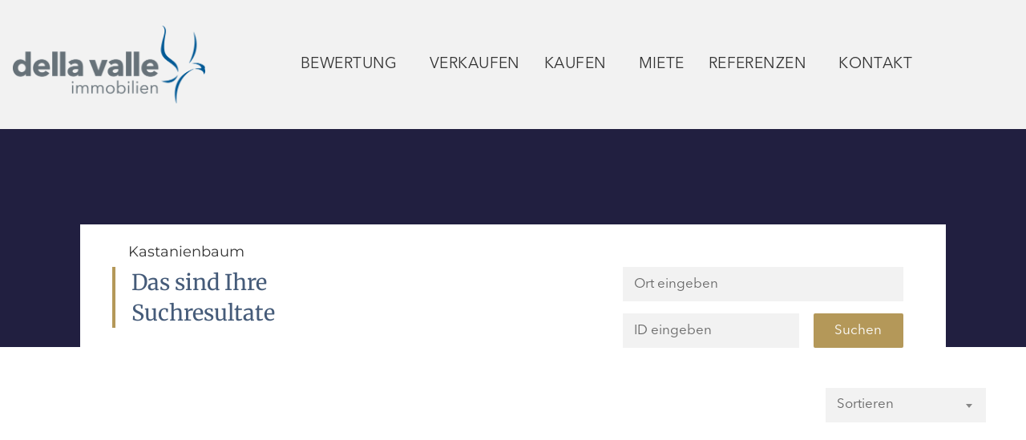

--- FILE ---
content_type: text/html; charset=UTF-8
request_url: https://www.dv-immo.ch/immobilie-location/kastanienbaum/
body_size: 15866
content:
<!doctype html>
<html lang="de">
<head>
	<meta charset="UTF-8">
	<meta name="viewport" content="width=device-width, initial-scale=1">
	<link rel="profile" href="https://gmpg.org/xfn/11">
	<meta name='robots' content='index, follow, max-image-preview:large, max-snippet:-1, max-video-preview:-1' />

<!-- Google Tag Manager for WordPress by gtm4wp.com -->
<script data-cfasync="false" data-pagespeed-no-defer>
	var gtm4wp_datalayer_name = "dataLayer";
	var dataLayer = dataLayer || [];
</script>
<!-- End Google Tag Manager for WordPress by gtm4wp.com -->
	<!-- This site is optimized with the Yoast SEO plugin v26.5 - https://yoast.com/wordpress/plugins/seo/ -->
	<title>Kastanienbaum - Della Valle Immobilien</title><link rel="preload" data-rocket-preload as="image" href="https://www.dv-immo.ch/wp-content/uploads/DellaValle_Logo_2021.png" imagesrcset="https://www.dv-immo.ch/wp-content/uploads/DellaValle_Logo_2021.png 1000w, https://www.dv-immo.ch/wp-content/uploads/DellaValle_Logo_2021-300x122.png 300w, https://www.dv-immo.ch/wp-content/uploads/DellaValle_Logo_2021-768x313.png 768w" imagesizes="(max-width: 1000px) 100vw, 1000px" fetchpriority="high">
	<link rel="canonical" href="https://www.dv-immo.ch/immobilie-location/kastanienbaum/" />
	<meta property="og:locale" content="de_DE" />
	<meta property="og:type" content="article" />
	<meta property="og:title" content="Kastanienbaum - Della Valle Immobilien" />
	<meta property="og:url" content="https://www.dv-immo.ch/immobilie-location/kastanienbaum/" />
	<meta property="og:site_name" content="Della Valle Immobilien" />
	<meta property="og:image" content="https://www.dv-immo.ch/wp-content/uploads/Firmenlogo-Della-Valle-Immobilien.jpg" />
	<meta property="og:image:width" content="1200" />
	<meta property="og:image:height" content="675" />
	<meta property="og:image:type" content="image/jpeg" />
	<meta name="twitter:card" content="summary_large_image" />
	<script type="application/ld+json" class="yoast-schema-graph">{"@context":"https://schema.org","@graph":[{"@type":"CollectionPage","@id":"https://www.dv-immo.ch/immobilie-location/kastanienbaum/","url":"https://www.dv-immo.ch/immobilie-location/kastanienbaum/","name":"Kastanienbaum - Della Valle Immobilien","isPartOf":{"@id":"https://www.dv-immo.ch/#website"},"breadcrumb":{"@id":"https://www.dv-immo.ch/immobilie-location/kastanienbaum/#breadcrumb"},"inLanguage":"de"},{"@type":"BreadcrumbList","@id":"https://www.dv-immo.ch/immobilie-location/kastanienbaum/#breadcrumb","itemListElement":[{"@type":"ListItem","position":1,"name":"Home","item":"https://www.dv-immo.ch/"},{"@type":"ListItem","position":2,"name":"Kastanienbaum"}]},{"@type":"WebSite","@id":"https://www.dv-immo.ch/#website","url":"https://www.dv-immo.ch/","name":"Della Valle Immobilien","description":"","publisher":{"@id":"https://www.dv-immo.ch/#organization"},"potentialAction":[{"@type":"SearchAction","target":{"@type":"EntryPoint","urlTemplate":"https://www.dv-immo.ch/?s={search_term_string}"},"query-input":{"@type":"PropertyValueSpecification","valueRequired":true,"valueName":"search_term_string"}}],"inLanguage":"de"},{"@type":"Organization","@id":"https://www.dv-immo.ch/#organization","name":"Della Valle Immobilien","url":"https://www.dv-immo.ch/","logo":{"@type":"ImageObject","inLanguage":"de","@id":"https://www.dv-immo.ch/#/schema/logo/image/","url":"https://www.dv-immo.ch/wp-content/uploads/DellaValle_Logo_2021.png","contentUrl":"https://www.dv-immo.ch/wp-content/uploads/DellaValle_Logo_2021.png","width":1000,"height":407,"caption":"Della Valle Immobilien"},"image":{"@id":"https://www.dv-immo.ch/#/schema/logo/image/"},"sameAs":["https://www.facebook.com/dellavalleimmobilien/","https://www.instagram.com/della_valle_immobilien_ag/?hl=de","https://ch.linkedin.com/company/della-valle-immobilien-ag"]}]}</script>
	<!-- / Yoast SEO plugin. -->


<link rel='dns-prefetch' href='//maps.googleapis.com' />

<link rel="alternate" type="application/rss+xml" title="Della Valle Immobilien &raquo; Feed" href="https://www.dv-immo.ch/feed/" />
<link rel="alternate" type="application/rss+xml" title="Della Valle Immobilien &raquo; Kommentar-Feed" href="https://www.dv-immo.ch/comments/feed/" />
<link rel="alternate" type="application/rss+xml" title="Della Valle Immobilien &raquo; Location-Feed für Kastanienbaum" href="https://www.dv-immo.ch/immobilie-location/kastanienbaum/feed/" />
<style id='wp-img-auto-sizes-contain-inline-css'>
img:is([sizes=auto i],[sizes^="auto," i]){contain-intrinsic-size:3000px 1500px}
/*# sourceURL=wp-img-auto-sizes-contain-inline-css */
</style>
<style id='wp-emoji-styles-inline-css'>

	img.wp-smiley, img.emoji {
		display: inline !important;
		border: none !important;
		box-shadow: none !important;
		height: 1em !important;
		width: 1em !important;
		margin: 0 0.07em !important;
		vertical-align: -0.1em !important;
		background: none !important;
		padding: 0 !important;
	}
/*# sourceURL=wp-emoji-styles-inline-css */
</style>
<link rel='stylesheet' id='wp-block-library-css' href='https://www.dv-immo.ch/wp-includes/css/dist/block-library/style.min.css?ver=6.9' media='all' />
<style id='safe-svg-svg-icon-style-inline-css'>
.safe-svg-cover{text-align:center}.safe-svg-cover .safe-svg-inside{display:inline-block;max-width:100%}.safe-svg-cover svg{fill:currentColor;height:100%;max-height:100%;max-width:100%;width:100%}

/*# sourceURL=https://www.dv-immo.ch/wp-content/plugins/safe-svg/dist/safe-svg-block-frontend.css */
</style>
<style id='global-styles-inline-css'>
:root{--wp--preset--aspect-ratio--square: 1;--wp--preset--aspect-ratio--4-3: 4/3;--wp--preset--aspect-ratio--3-4: 3/4;--wp--preset--aspect-ratio--3-2: 3/2;--wp--preset--aspect-ratio--2-3: 2/3;--wp--preset--aspect-ratio--16-9: 16/9;--wp--preset--aspect-ratio--9-16: 9/16;--wp--preset--color--black: #000000;--wp--preset--color--cyan-bluish-gray: #abb8c3;--wp--preset--color--white: #ffffff;--wp--preset--color--pale-pink: #f78da7;--wp--preset--color--vivid-red: #cf2e2e;--wp--preset--color--luminous-vivid-orange: #ff6900;--wp--preset--color--luminous-vivid-amber: #fcb900;--wp--preset--color--light-green-cyan: #7bdcb5;--wp--preset--color--vivid-green-cyan: #00d084;--wp--preset--color--pale-cyan-blue: #8ed1fc;--wp--preset--color--vivid-cyan-blue: #0693e3;--wp--preset--color--vivid-purple: #9b51e0;--wp--preset--gradient--vivid-cyan-blue-to-vivid-purple: linear-gradient(135deg,rgb(6,147,227) 0%,rgb(155,81,224) 100%);--wp--preset--gradient--light-green-cyan-to-vivid-green-cyan: linear-gradient(135deg,rgb(122,220,180) 0%,rgb(0,208,130) 100%);--wp--preset--gradient--luminous-vivid-amber-to-luminous-vivid-orange: linear-gradient(135deg,rgb(252,185,0) 0%,rgb(255,105,0) 100%);--wp--preset--gradient--luminous-vivid-orange-to-vivid-red: linear-gradient(135deg,rgb(255,105,0) 0%,rgb(207,46,46) 100%);--wp--preset--gradient--very-light-gray-to-cyan-bluish-gray: linear-gradient(135deg,rgb(238,238,238) 0%,rgb(169,184,195) 100%);--wp--preset--gradient--cool-to-warm-spectrum: linear-gradient(135deg,rgb(74,234,220) 0%,rgb(151,120,209) 20%,rgb(207,42,186) 40%,rgb(238,44,130) 60%,rgb(251,105,98) 80%,rgb(254,248,76) 100%);--wp--preset--gradient--blush-light-purple: linear-gradient(135deg,rgb(255,206,236) 0%,rgb(152,150,240) 100%);--wp--preset--gradient--blush-bordeaux: linear-gradient(135deg,rgb(254,205,165) 0%,rgb(254,45,45) 50%,rgb(107,0,62) 100%);--wp--preset--gradient--luminous-dusk: linear-gradient(135deg,rgb(255,203,112) 0%,rgb(199,81,192) 50%,rgb(65,88,208) 100%);--wp--preset--gradient--pale-ocean: linear-gradient(135deg,rgb(255,245,203) 0%,rgb(182,227,212) 50%,rgb(51,167,181) 100%);--wp--preset--gradient--electric-grass: linear-gradient(135deg,rgb(202,248,128) 0%,rgb(113,206,126) 100%);--wp--preset--gradient--midnight: linear-gradient(135deg,rgb(2,3,129) 0%,rgb(40,116,252) 100%);--wp--preset--font-size--small: 13px;--wp--preset--font-size--medium: 20px;--wp--preset--font-size--large: 36px;--wp--preset--font-size--x-large: 42px;--wp--preset--spacing--20: 0.44rem;--wp--preset--spacing--30: 0.67rem;--wp--preset--spacing--40: 1rem;--wp--preset--spacing--50: 1.5rem;--wp--preset--spacing--60: 2.25rem;--wp--preset--spacing--70: 3.38rem;--wp--preset--spacing--80: 5.06rem;--wp--preset--shadow--natural: 6px 6px 9px rgba(0, 0, 0, 0.2);--wp--preset--shadow--deep: 12px 12px 50px rgba(0, 0, 0, 0.4);--wp--preset--shadow--sharp: 6px 6px 0px rgba(0, 0, 0, 0.2);--wp--preset--shadow--outlined: 6px 6px 0px -3px rgb(255, 255, 255), 6px 6px rgb(0, 0, 0);--wp--preset--shadow--crisp: 6px 6px 0px rgb(0, 0, 0);}:root { --wp--style--global--content-size: 800px;--wp--style--global--wide-size: 1200px; }:where(body) { margin: 0; }.wp-site-blocks > .alignleft { float: left; margin-right: 2em; }.wp-site-blocks > .alignright { float: right; margin-left: 2em; }.wp-site-blocks > .aligncenter { justify-content: center; margin-left: auto; margin-right: auto; }:where(.wp-site-blocks) > * { margin-block-start: 24px; margin-block-end: 0; }:where(.wp-site-blocks) > :first-child { margin-block-start: 0; }:where(.wp-site-blocks) > :last-child { margin-block-end: 0; }:root { --wp--style--block-gap: 24px; }:root :where(.is-layout-flow) > :first-child{margin-block-start: 0;}:root :where(.is-layout-flow) > :last-child{margin-block-end: 0;}:root :where(.is-layout-flow) > *{margin-block-start: 24px;margin-block-end: 0;}:root :where(.is-layout-constrained) > :first-child{margin-block-start: 0;}:root :where(.is-layout-constrained) > :last-child{margin-block-end: 0;}:root :where(.is-layout-constrained) > *{margin-block-start: 24px;margin-block-end: 0;}:root :where(.is-layout-flex){gap: 24px;}:root :where(.is-layout-grid){gap: 24px;}.is-layout-flow > .alignleft{float: left;margin-inline-start: 0;margin-inline-end: 2em;}.is-layout-flow > .alignright{float: right;margin-inline-start: 2em;margin-inline-end: 0;}.is-layout-flow > .aligncenter{margin-left: auto !important;margin-right: auto !important;}.is-layout-constrained > .alignleft{float: left;margin-inline-start: 0;margin-inline-end: 2em;}.is-layout-constrained > .alignright{float: right;margin-inline-start: 2em;margin-inline-end: 0;}.is-layout-constrained > .aligncenter{margin-left: auto !important;margin-right: auto !important;}.is-layout-constrained > :where(:not(.alignleft):not(.alignright):not(.alignfull)){max-width: var(--wp--style--global--content-size);margin-left: auto !important;margin-right: auto !important;}.is-layout-constrained > .alignwide{max-width: var(--wp--style--global--wide-size);}body .is-layout-flex{display: flex;}.is-layout-flex{flex-wrap: wrap;align-items: center;}.is-layout-flex > :is(*, div){margin: 0;}body .is-layout-grid{display: grid;}.is-layout-grid > :is(*, div){margin: 0;}body{padding-top: 0px;padding-right: 0px;padding-bottom: 0px;padding-left: 0px;}a:where(:not(.wp-element-button)){text-decoration: underline;}:root :where(.wp-element-button, .wp-block-button__link){background-color: #32373c;border-width: 0;color: #fff;font-family: inherit;font-size: inherit;font-style: inherit;font-weight: inherit;letter-spacing: inherit;line-height: inherit;padding-top: calc(0.667em + 2px);padding-right: calc(1.333em + 2px);padding-bottom: calc(0.667em + 2px);padding-left: calc(1.333em + 2px);text-decoration: none;text-transform: inherit;}.has-black-color{color: var(--wp--preset--color--black) !important;}.has-cyan-bluish-gray-color{color: var(--wp--preset--color--cyan-bluish-gray) !important;}.has-white-color{color: var(--wp--preset--color--white) !important;}.has-pale-pink-color{color: var(--wp--preset--color--pale-pink) !important;}.has-vivid-red-color{color: var(--wp--preset--color--vivid-red) !important;}.has-luminous-vivid-orange-color{color: var(--wp--preset--color--luminous-vivid-orange) !important;}.has-luminous-vivid-amber-color{color: var(--wp--preset--color--luminous-vivid-amber) !important;}.has-light-green-cyan-color{color: var(--wp--preset--color--light-green-cyan) !important;}.has-vivid-green-cyan-color{color: var(--wp--preset--color--vivid-green-cyan) !important;}.has-pale-cyan-blue-color{color: var(--wp--preset--color--pale-cyan-blue) !important;}.has-vivid-cyan-blue-color{color: var(--wp--preset--color--vivid-cyan-blue) !important;}.has-vivid-purple-color{color: var(--wp--preset--color--vivid-purple) !important;}.has-black-background-color{background-color: var(--wp--preset--color--black) !important;}.has-cyan-bluish-gray-background-color{background-color: var(--wp--preset--color--cyan-bluish-gray) !important;}.has-white-background-color{background-color: var(--wp--preset--color--white) !important;}.has-pale-pink-background-color{background-color: var(--wp--preset--color--pale-pink) !important;}.has-vivid-red-background-color{background-color: var(--wp--preset--color--vivid-red) !important;}.has-luminous-vivid-orange-background-color{background-color: var(--wp--preset--color--luminous-vivid-orange) !important;}.has-luminous-vivid-amber-background-color{background-color: var(--wp--preset--color--luminous-vivid-amber) !important;}.has-light-green-cyan-background-color{background-color: var(--wp--preset--color--light-green-cyan) !important;}.has-vivid-green-cyan-background-color{background-color: var(--wp--preset--color--vivid-green-cyan) !important;}.has-pale-cyan-blue-background-color{background-color: var(--wp--preset--color--pale-cyan-blue) !important;}.has-vivid-cyan-blue-background-color{background-color: var(--wp--preset--color--vivid-cyan-blue) !important;}.has-vivid-purple-background-color{background-color: var(--wp--preset--color--vivid-purple) !important;}.has-black-border-color{border-color: var(--wp--preset--color--black) !important;}.has-cyan-bluish-gray-border-color{border-color: var(--wp--preset--color--cyan-bluish-gray) !important;}.has-white-border-color{border-color: var(--wp--preset--color--white) !important;}.has-pale-pink-border-color{border-color: var(--wp--preset--color--pale-pink) !important;}.has-vivid-red-border-color{border-color: var(--wp--preset--color--vivid-red) !important;}.has-luminous-vivid-orange-border-color{border-color: var(--wp--preset--color--luminous-vivid-orange) !important;}.has-luminous-vivid-amber-border-color{border-color: var(--wp--preset--color--luminous-vivid-amber) !important;}.has-light-green-cyan-border-color{border-color: var(--wp--preset--color--light-green-cyan) !important;}.has-vivid-green-cyan-border-color{border-color: var(--wp--preset--color--vivid-green-cyan) !important;}.has-pale-cyan-blue-border-color{border-color: var(--wp--preset--color--pale-cyan-blue) !important;}.has-vivid-cyan-blue-border-color{border-color: var(--wp--preset--color--vivid-cyan-blue) !important;}.has-vivid-purple-border-color{border-color: var(--wp--preset--color--vivid-purple) !important;}.has-vivid-cyan-blue-to-vivid-purple-gradient-background{background: var(--wp--preset--gradient--vivid-cyan-blue-to-vivid-purple) !important;}.has-light-green-cyan-to-vivid-green-cyan-gradient-background{background: var(--wp--preset--gradient--light-green-cyan-to-vivid-green-cyan) !important;}.has-luminous-vivid-amber-to-luminous-vivid-orange-gradient-background{background: var(--wp--preset--gradient--luminous-vivid-amber-to-luminous-vivid-orange) !important;}.has-luminous-vivid-orange-to-vivid-red-gradient-background{background: var(--wp--preset--gradient--luminous-vivid-orange-to-vivid-red) !important;}.has-very-light-gray-to-cyan-bluish-gray-gradient-background{background: var(--wp--preset--gradient--very-light-gray-to-cyan-bluish-gray) !important;}.has-cool-to-warm-spectrum-gradient-background{background: var(--wp--preset--gradient--cool-to-warm-spectrum) !important;}.has-blush-light-purple-gradient-background{background: var(--wp--preset--gradient--blush-light-purple) !important;}.has-blush-bordeaux-gradient-background{background: var(--wp--preset--gradient--blush-bordeaux) !important;}.has-luminous-dusk-gradient-background{background: var(--wp--preset--gradient--luminous-dusk) !important;}.has-pale-ocean-gradient-background{background: var(--wp--preset--gradient--pale-ocean) !important;}.has-electric-grass-gradient-background{background: var(--wp--preset--gradient--electric-grass) !important;}.has-midnight-gradient-background{background: var(--wp--preset--gradient--midnight) !important;}.has-small-font-size{font-size: var(--wp--preset--font-size--small) !important;}.has-medium-font-size{font-size: var(--wp--preset--font-size--medium) !important;}.has-large-font-size{font-size: var(--wp--preset--font-size--large) !important;}.has-x-large-font-size{font-size: var(--wp--preset--font-size--x-large) !important;}
:root :where(.wp-block-pullquote){font-size: 1.5em;line-height: 1.6;}
/*# sourceURL=global-styles-inline-css */
</style>
<link rel='stylesheet' id='magic-liquidizer-table-style-css' href='https://www.dv-immo.ch/wp-content/plugins/magic-liquidizer-responsive-table/idcss/ml-responsive-table.css?ver=2.0.3' media='all' />
<link rel='stylesheet' id='hello-elementor-css' href='https://www.dv-immo.ch/wp-content/themes/hello-elementor/style.min.css?ver=3.4.1' media='all' />
<link rel='stylesheet' id='hello-elementor-theme-style-css' href='https://www.dv-immo.ch/wp-content/themes/hello-elementor/theme.min.css?ver=3.4.1' media='all' />
<link rel='stylesheet' id='hello-elementor-header-footer-css' href='https://www.dv-immo.ch/wp-content/themes/hello-elementor/header-footer.min.css?ver=3.4.1' media='all' />
<link rel='stylesheet' id='elementor-frontend-css' href='https://www.dv-immo.ch/wp-content/plugins/elementor/assets/css/frontend.min.css?ver=3.33.4' media='all' />
<link rel='stylesheet' id='elementor-post-27672-css' href='https://www.dv-immo.ch/wp-content/uploads/elementor/css/post-27672.css?ver=1769693812' media='all' />
<link rel='stylesheet' id='widget-image-css' href='https://www.dv-immo.ch/wp-content/plugins/elementor/assets/css/widget-image.min.css?ver=3.33.4' media='all' />
<link rel='stylesheet' id='e-animation-slideInDown-css' href='https://www.dv-immo.ch/wp-content/plugins/elementor/assets/lib/animations/styles/slideInDown.min.css?ver=3.33.4' media='all' />
<link rel='stylesheet' id='widget-nav-menu-css' href='https://www.dv-immo.ch/wp-content/plugins/elementor-pro/assets/css/widget-nav-menu.min.css?ver=3.33.2' media='all' />
<link rel='stylesheet' id='widget-heading-css' href='https://www.dv-immo.ch/wp-content/plugins/elementor/assets/css/widget-heading.min.css?ver=3.33.4' media='all' />
<link rel='stylesheet' id='elementor-post-27871-css' href='https://www.dv-immo.ch/wp-content/uploads/elementor/css/post-27871.css?ver=1769693812' media='all' />
<link rel='stylesheet' id='elementor-post-27765-css' href='https://www.dv-immo.ch/wp-content/uploads/elementor/css/post-27765.css?ver=1769693812' media='all' />
<link rel='stylesheet' id='elementor-post-7593-css' href='https://www.dv-immo.ch/wp-content/uploads/elementor/css/post-7593.css?ver=1769694029' media='all' />
<link rel='stylesheet' id='post_hit_counter-widget-css' href='https://www.dv-immo.ch/wp-content/plugins/post-hit-counter/assets/css/widget.css?ver=1.3.2' media='all' />
<link rel='stylesheet' id='hello-elementor-child-style-css' href='https://www.dv-immo.ch/wp-content/themes/hello-theme-child-master/style.css?ver=1.0.0' media='all' />
<link rel='stylesheet' id='add_icon_fonts-css' href='https://www.dv-immo.ch/wp-content/themes/hello-theme-child-master/dist/font/flaticon.css?ver=1.0.0' media='all' />
<link rel='stylesheet' id='elementor-gf-local-montserrat-css' href='https://www.dv-immo.ch/wp-content/uploads/elementor/google-fonts/css/montserrat.css?ver=1746632406' media='all' />
<link rel='stylesheet' id='elementor-gf-local-merriweather-css' href='https://www.dv-immo.ch/wp-content/uploads/elementor/google-fonts/css/merriweather.css?ver=1747646880' media='all' />
<script src="https://www.dv-immo.ch/wp-includes/js/jquery/jquery.min.js?ver=3.7.1" id="jquery-core-js"></script>
<script src="https://www.dv-immo.ch/wp-includes/js/jquery/jquery-migrate.min.js?ver=3.4.1" id="jquery-migrate-js"></script>
<script src="https://www.dv-immo.ch/wp-content/plugins/magic-liquidizer-responsive-table/idjs/ml.responsive.table.min.js?ver=2.0.3" id="magic-liquidizer-table-js"></script>
<link rel="https://api.w.org/" href="https://www.dv-immo.ch/wp-json/" /><link rel="alternate" title="JSON" type="application/json" href="https://www.dv-immo.ch/wp-json/wp/v2/location/69" /><link rel="EditURI" type="application/rsd+xml" title="RSD" href="https://www.dv-immo.ch/xmlrpc.php?rsd" />
<meta name="generator" content="WordPress 6.9" />
<!-- start Simple Custom CSS and JS -->
<style>
@media only screen and (max-width: 1280px) {
  	.elementor-11 .elementor-element.elementor-element-691f09fd .elementor-nav-menu--main .elementor-item {
  		font-size: 14px;
      	padding-left: 10px;
      	padding-right: 10px;
	}
}</style>
<!-- end Simple Custom CSS and JS -->

<!-- Google Tag Manager for WordPress by gtm4wp.com -->
<!-- GTM Container placement set to automatic -->
<script data-cfasync="false" data-pagespeed-no-defer>
	var dataLayer_content = {"pagePostType":false,"pagePostType2":"tax-","pageCategory":[]};
	dataLayer.push( dataLayer_content );
</script>
<script data-cfasync="false" data-pagespeed-no-defer>
(function(w,d,s,l,i){w[l]=w[l]||[];w[l].push({'gtm.start':
new Date().getTime(),event:'gtm.js'});var f=d.getElementsByTagName(s)[0],
j=d.createElement(s),dl=l!='dataLayer'?'&l='+l:'';j.async=true;j.src=
'//www.googletagmanager.com/gtm.js?id='+i+dl;f.parentNode.insertBefore(j,f);
})(window,document,'script','dataLayer','GTM-5KCRVSW');
</script>
<!-- End Google Tag Manager for WordPress by gtm4wp.com --><meta name="generator" content="Elementor 3.33.4; features: e_font_icon_svg, additional_custom_breakpoints; settings: css_print_method-external, google_font-enabled, font_display-auto">

<!-- Google tag (gtag.js) -->
<script async src="https://www.googletagmanager.com/gtag/js?id=AW-739782100"></script>
<script>
  window.dataLayer = window.dataLayer || [];
  function gtag(){dataLayer.push(arguments);}
  gtag('js', new Date());

  gtag('config', 'AW-739782100');
</script>
			<style>
				.e-con.e-parent:nth-of-type(n+4):not(.e-lazyloaded):not(.e-no-lazyload),
				.e-con.e-parent:nth-of-type(n+4):not(.e-lazyloaded):not(.e-no-lazyload) * {
					background-image: none !important;
				}
				@media screen and (max-height: 1024px) {
					.e-con.e-parent:nth-of-type(n+3):not(.e-lazyloaded):not(.e-no-lazyload),
					.e-con.e-parent:nth-of-type(n+3):not(.e-lazyloaded):not(.e-no-lazyload) * {
						background-image: none !important;
					}
				}
				@media screen and (max-height: 640px) {
					.e-con.e-parent:nth-of-type(n+2):not(.e-lazyloaded):not(.e-no-lazyload),
					.e-con.e-parent:nth-of-type(n+2):not(.e-lazyloaded):not(.e-no-lazyload) * {
						background-image: none !important;
					}
				}
			</style>
			<meta name="generator" content="Powered by Slider Revolution 6.7.40 - responsive, Mobile-Friendly Slider Plugin for WordPress with comfortable drag and drop interface." />
<link rel="icon" href="https://www.dv-immo.ch/wp-content/uploads/favicon-150x150.png" sizes="32x32" />
<link rel="icon" href="https://www.dv-immo.ch/wp-content/uploads/favicon-300x300.png" sizes="192x192" />
<link rel="apple-touch-icon" href="https://www.dv-immo.ch/wp-content/uploads/favicon-300x300.png" />
<meta name="msapplication-TileImage" content="https://www.dv-immo.ch/wp-content/uploads/favicon-300x300.png" />
<script>function setREVStartSize(e){
			//window.requestAnimationFrame(function() {
				window.RSIW = window.RSIW===undefined ? window.innerWidth : window.RSIW;
				window.RSIH = window.RSIH===undefined ? window.innerHeight : window.RSIH;
				try {
					var pw = document.getElementById(e.c).parentNode.offsetWidth,
						newh;
					pw = pw===0 || isNaN(pw) || (e.l=="fullwidth" || e.layout=="fullwidth") ? window.RSIW : pw;
					e.tabw = e.tabw===undefined ? 0 : parseInt(e.tabw);
					e.thumbw = e.thumbw===undefined ? 0 : parseInt(e.thumbw);
					e.tabh = e.tabh===undefined ? 0 : parseInt(e.tabh);
					e.thumbh = e.thumbh===undefined ? 0 : parseInt(e.thumbh);
					e.tabhide = e.tabhide===undefined ? 0 : parseInt(e.tabhide);
					e.thumbhide = e.thumbhide===undefined ? 0 : parseInt(e.thumbhide);
					e.mh = e.mh===undefined || e.mh=="" || e.mh==="auto" ? 0 : parseInt(e.mh,0);
					if(e.layout==="fullscreen" || e.l==="fullscreen")
						newh = Math.max(e.mh,window.RSIH);
					else{
						e.gw = Array.isArray(e.gw) ? e.gw : [e.gw];
						for (var i in e.rl) if (e.gw[i]===undefined || e.gw[i]===0) e.gw[i] = e.gw[i-1];
						e.gh = e.el===undefined || e.el==="" || (Array.isArray(e.el) && e.el.length==0)? e.gh : e.el;
						e.gh = Array.isArray(e.gh) ? e.gh : [e.gh];
						for (var i in e.rl) if (e.gh[i]===undefined || e.gh[i]===0) e.gh[i] = e.gh[i-1];
											
						var nl = new Array(e.rl.length),
							ix = 0,
							sl;
						e.tabw = e.tabhide>=pw ? 0 : e.tabw;
						e.thumbw = e.thumbhide>=pw ? 0 : e.thumbw;
						e.tabh = e.tabhide>=pw ? 0 : e.tabh;
						e.thumbh = e.thumbhide>=pw ? 0 : e.thumbh;
						for (var i in e.rl) nl[i] = e.rl[i]<window.RSIW ? 0 : e.rl[i];
						sl = nl[0];
						for (var i in nl) if (sl>nl[i] && nl[i]>0) { sl = nl[i]; ix=i;}
						var m = pw>(e.gw[ix]+e.tabw+e.thumbw) ? 1 : (pw-(e.tabw+e.thumbw)) / (e.gw[ix]);
						newh =  (e.gh[ix] * m) + (e.tabh + e.thumbh);
					}
					var el = document.getElementById(e.c);
					if (el!==null && el) el.style.height = newh+"px";
					el = document.getElementById(e.c+"_wrapper");
					if (el!==null && el) {
						el.style.height = newh+"px";
						el.style.display = "block";
					}
				} catch(e){
					console.log("Failure at Presize of Slider:" + e)
				}
			//});
		  };</script>
		<style id="wp-custom-css">
			
/* Single Property: Innerhalb der Beschreibung Bullets anzeigen */
.single-property ul.lst-tab-content ul {
    list-style-type: disc;
}


/* CF7 Kontakt: Anrede Optionen in einer Zeile */
#wpcf7-f6025-p31076-o1 .wpcf7-radio .wpcf7-list-item {
    display: inline-block;
    margin-right: 20px;
}

/* Mobile Menu - Scroll */
#menu-2-63c9817 {
  max-height: 100vh;
  overflow-y: scroll;
}


/* Single-Immo: Finanzierungs-Rechner URL */
a.finance-url {
	text-decoration: underline;
}

/* Externer Link */
a.external-link {
    color: var( --e-global-color-accent ) !important;
}

/* Single Property: Video */
.js-tab-content iframe {
    max-width: 800px;
    height: 500px;
    margin: 0 auto;
    text-align: center;
    display: block;
}		</style>
		<noscript><style id="rocket-lazyload-nojs-css">.rll-youtube-player, [data-lazy-src]{display:none !important;}</style></noscript></head>
<body class="archive tax-location term-kastanienbaum term-69 wp-custom-logo wp-embed-responsive wp-theme-hello-elementor wp-child-theme-hello-theme-child-master hello-elementor-default elementor-page-7593 elementor-default elementor-template-full-width elementor-kit-27672">


<!-- GTM Container placement set to automatic -->
<!-- Google Tag Manager (noscript) -->
				<noscript><iframe src="https://www.googletagmanager.com/ns.html?id=GTM-5KCRVSW" height="0" width="0" style="display:none;visibility:hidden" aria-hidden="true"></iframe></noscript>
<!-- End Google Tag Manager (noscript) -->
<a class="skip-link screen-reader-text" href="#content">Zum Inhalt wechseln</a>

		<header data-elementor-type="header" data-elementor-id="27871" class="elementor elementor-27871 elementor-location-header" data-elementor-post-type="elementor_library">
					<section class="elementor-section elementor-top-section elementor-element elementor-element-75c61197 elementor-section-height-min-height elementor-section-boxed elementor-section-height-default elementor-section-items-middle" data-id="75c61197" data-element_type="section" data-settings="{&quot;background_background&quot;:&quot;classic&quot;}">
						<div class="elementor-container elementor-column-gap-default">
					<div class="elementor-column elementor-col-25 elementor-top-column elementor-element elementor-element-2990079b" data-id="2990079b" data-element_type="column">
			<div class="elementor-widget-wrap elementor-element-populated">
						<div class="elementor-element elementor-element-5717dc8c elementor-widget elementor-widget-image" data-id="5717dc8c" data-element_type="widget" data-widget_type="image.default">
																<a href="https://www.dv-immo.ch">
							<img fetchpriority="high" width="1000" height="407" src="https://www.dv-immo.ch/wp-content/uploads/DellaValle_Logo_2021.png" class="attachment-full size-full wp-image-25602" alt="" srcset="https://www.dv-immo.ch/wp-content/uploads/DellaValle_Logo_2021.png 1000w, https://www.dv-immo.ch/wp-content/uploads/DellaValle_Logo_2021-300x122.png 300w, https://www.dv-immo.ch/wp-content/uploads/DellaValle_Logo_2021-768x313.png 768w" sizes="(max-width: 1000px) 100vw, 1000px" />								</a>
															</div>
					</div>
		</div>
				<div class="elementor-column elementor-col-50 elementor-top-column elementor-element elementor-element-5143838f" data-id="5143838f" data-element_type="column">
			<div class="elementor-widget-wrap elementor-element-populated">
						<div class="elementor-element elementor-element-63c9817 elementor-nav-menu__align-center elementor-nav-menu--stretch elementor-nav-menu__text-align-center elementor-nav-menu--dropdown-tablet elementor-nav-menu--toggle elementor-nav-menu--burger elementor-invisible elementor-widget elementor-widget-nav-menu" data-id="63c9817" data-element_type="widget" data-settings="{&quot;full_width&quot;:&quot;stretch&quot;,&quot;_animation&quot;:&quot;slideInDown&quot;,&quot;submenu_icon&quot;:{&quot;value&quot;:&quot;&lt;i aria-hidden=\&quot;true\&quot; class=\&quot;\&quot;&gt;&lt;\/i&gt;&quot;,&quot;library&quot;:&quot;&quot;},&quot;layout&quot;:&quot;horizontal&quot;,&quot;toggle&quot;:&quot;burger&quot;}" data-widget_type="nav-menu.default">
								<nav aria-label="Menü" class="elementor-nav-menu--main elementor-nav-menu__container elementor-nav-menu--layout-horizontal e--pointer-underline e--animation-drop-out">
				<ul id="menu-1-63c9817" class="elementor-nav-menu"><li class="menu-item menu-item-type-post_type menu-item-object-page menu-item-has-children menu-item-31"><a href="https://www.dv-immo.ch/immobilienbewertung/" class="elementor-item">Bewertung</a>
<ul class="sub-menu elementor-nav-menu--dropdown">
	<li class="menu-item menu-item-type-post_type menu-item-object-page menu-item-83038"><a href="https://www.dv-immo.ch/online-immobilienbewertung/" class="elementor-sub-item">Online-Bewertung</a></li>
	<li class="menu-item menu-item-type-post_type menu-item-object-page menu-item-45784"><a href="https://www.dv-immo.ch/potenzial-analyse-immobilie/" class="elementor-sub-item">Potenzial-Analyse</a></li>
</ul>
</li>
<li class="menu-item menu-item-type-post_type menu-item-object-page menu-item-1230"><a href="https://www.dv-immo.ch/immobilie-verkaufen/" class="elementor-item">Verkaufen</a></li>
<li class="menu-item menu-item-type-custom menu-item-object-custom menu-item-has-children menu-item-6437"><a href="/kaufen-verfuegbar/" class="elementor-item">Kaufen</a>
<ul class="sub-menu elementor-nav-menu--dropdown">
	<li class="menu-item menu-item-type-custom menu-item-object-custom menu-item-6294"><a href="https://www.dv-immo.ch/immobilie-status/comingsoon/" class="elementor-sub-item">Coming soon</a></li>
	<li class="menu-item menu-item-type-post_type menu-item-object-page menu-item-has-children menu-item-10117"><a href="https://www.dv-immo.ch/kaufen-verfuegbar/" class="elementor-sub-item">Verkaufsobjekte</a>
	<ul class="sub-menu elementor-nav-menu--dropdown">
		<li class="menu-item menu-item-type-post_type menu-item-object-page menu-item-288"><a href="https://www.dv-immo.ch/immobilie-des-monats/" class="elementor-sub-item">Immobilien des Monats</a></li>
		<li class="menu-item menu-item-type-post_type menu-item-object-page menu-item-13708"><a href="https://www.dv-immo.ch/kaufen-verfuegbar/wohnungen-und-efh/" class="elementor-sub-item">Wohnungen und EFH</a></li>
		<li class="menu-item menu-item-type-custom menu-item-object-custom menu-item-55834"><a href="/immobilie-status/neubauprojekte/" class="elementor-sub-item">Bauprojekte</a></li>
		<li class="menu-item menu-item-type-custom menu-item-object-custom menu-item-6292"><a href="https://www.dv-immo.ch/immobilie-type/grundstuecke/" class="elementor-sub-item">Grundstücke</a></li>
	</ul>
</li>
	<li class="menu-item menu-item-type-custom menu-item-object-custom menu-item-has-children menu-item-6290"><a href="https://www.dv-immo.ch/immobilie-status/neubauprojekte/" class="elementor-sub-item">Neubau</a>
	<ul class="sub-menu elementor-nav-menu--dropdown">
		<li class="menu-item menu-item-type-custom menu-item-object-custom menu-item-73765"><a href="/immobilie/neubauprojekt-malters/" class="elementor-sub-item">Neubauprojekt «CasaNove» Malters</a></li>
		<li class="menu-item menu-item-type-custom menu-item-object-custom menu-item-55827"><a href="/immobilie/neubauprojekt-st-ottilien/" class="elementor-sub-item">Neubauprojekt «St. Ottilien» Buttisholz</a></li>
		<li class="menu-item menu-item-type-custom menu-item-object-custom menu-item-55828"><a href="/immobilie/neubauprojekt-lux/" class="elementor-sub-item">Neubauprojekt «LUX» Schindellegi</a></li>
		<li class="menu-item menu-item-type-custom menu-item-object-custom menu-item-55830"><a href="/immobilie/neubauprojekt-schuetzenheim/" class="elementor-sub-item">Neubauprojekt «Schützenheim» Kriens Obernau</a></li>
	</ul>
</li>
	<li class="menu-item menu-item-type-post_type menu-item-object-page menu-item-55826"><a href="https://www.dv-immo.ch/immobilien-suchprofil/" class="elementor-sub-item">Suchprofil einrichten</a></li>
</ul>
</li>
<li class="menu-item menu-item-type-custom menu-item-object-custom menu-item-6295"><a href="https://www.dv-immo.ch/immobilie-status/zu-vermieten-de/" class="elementor-item">Miete</a></li>
<li class="menu-item menu-item-type-custom menu-item-object-custom menu-item-has-children menu-item-267"><a href="https://www.dv-immo.ch/immobilie-status/referenzen/" class="elementor-item">Referenzen</a>
<ul class="sub-menu elementor-nav-menu--dropdown">
	<li class="menu-item menu-item-type-custom menu-item-object-custom menu-item-6297"><a href="https://www.dv-immo.ch/immobilie-status/referenzen/" class="elementor-sub-item">Referenzen</a></li>
	<li class="menu-item menu-item-type-post_type menu-item-object-page menu-item-261"><a href="https://www.dv-immo.ch/kundenstimmen/" class="elementor-sub-item">Kundenstimmen</a></li>
</ul>
</li>
<li class="menu-item menu-item-type-post_type menu-item-object-page menu-item-has-children menu-item-27"><a href="https://www.dv-immo.ch/kontakt/" class="elementor-item">Kontakt</a>
<ul class="sub-menu elementor-nav-menu--dropdown">
	<li class="menu-item menu-item-type-post_type menu-item-object-page menu-item-6322"><a href="https://www.dv-immo.ch/standorte/" class="elementor-sub-item">Standorte</a></li>
	<li class="menu-item menu-item-type-post_type menu-item-object-page menu-item-254"><a href="https://www.dv-immo.ch/portrait/" class="elementor-sub-item">Portrait</a></li>
	<li class="menu-item menu-item-type-post_type menu-item-object-page menu-item-11385"><a href="https://www.dv-immo.ch/neuigkeiten/" class="elementor-sub-item">Neuigkeiten</a></li>
	<li class="menu-item menu-item-type-post_type menu-item-object-page menu-item-253"><a href="https://www.dv-immo.ch/team/" class="elementor-sub-item">Team</a></li>
	<li class="menu-item menu-item-type-post_type menu-item-object-page menu-item-46179"><a href="https://www.dv-immo.ch/immo-folio-das-immobilien-magazin/" class="elementor-sub-item">IMMO folio</a></li>
	<li class="menu-item menu-item-type-post_type menu-item-object-page menu-item-252"><a href="https://www.dv-immo.ch/jobs/" class="elementor-sub-item">Jobs</a></li>
</ul>
</li>
</ul>			</nav>
					<div class="elementor-menu-toggle" role="button" tabindex="0" aria-label="Menü Umschalter" aria-expanded="false">
			<svg aria-hidden="true" role="presentation" class="elementor-menu-toggle__icon--open e-font-icon-svg e-eicon-menu-bar" viewBox="0 0 1000 1000" xmlns="http://www.w3.org/2000/svg"><path d="M104 333H896C929 333 958 304 958 271S929 208 896 208H104C71 208 42 237 42 271S71 333 104 333ZM104 583H896C929 583 958 554 958 521S929 458 896 458H104C71 458 42 487 42 521S71 583 104 583ZM104 833H896C929 833 958 804 958 771S929 708 896 708H104C71 708 42 737 42 771S71 833 104 833Z"></path></svg><svg aria-hidden="true" role="presentation" class="elementor-menu-toggle__icon--close e-font-icon-svg e-eicon-close" viewBox="0 0 1000 1000" xmlns="http://www.w3.org/2000/svg"><path d="M742 167L500 408 258 167C246 154 233 150 217 150 196 150 179 158 167 167 154 179 150 196 150 212 150 229 154 242 171 254L408 500 167 742C138 771 138 800 167 829 196 858 225 858 254 829L496 587 738 829C750 842 767 846 783 846 800 846 817 842 829 829 842 817 846 804 846 783 846 767 842 750 829 737L588 500 833 258C863 229 863 200 833 171 804 137 775 137 742 167Z"></path></svg>		</div>
					<nav class="elementor-nav-menu--dropdown elementor-nav-menu__container" aria-hidden="true">
				<ul id="menu-2-63c9817" class="elementor-nav-menu"><li class="menu-item menu-item-type-post_type menu-item-object-page menu-item-has-children menu-item-31"><a href="https://www.dv-immo.ch/immobilienbewertung/" class="elementor-item" tabindex="-1">Bewertung</a>
<ul class="sub-menu elementor-nav-menu--dropdown">
	<li class="menu-item menu-item-type-post_type menu-item-object-page menu-item-83038"><a href="https://www.dv-immo.ch/online-immobilienbewertung/" class="elementor-sub-item" tabindex="-1">Online-Bewertung</a></li>
	<li class="menu-item menu-item-type-post_type menu-item-object-page menu-item-45784"><a href="https://www.dv-immo.ch/potenzial-analyse-immobilie/" class="elementor-sub-item" tabindex="-1">Potenzial-Analyse</a></li>
</ul>
</li>
<li class="menu-item menu-item-type-post_type menu-item-object-page menu-item-1230"><a href="https://www.dv-immo.ch/immobilie-verkaufen/" class="elementor-item" tabindex="-1">Verkaufen</a></li>
<li class="menu-item menu-item-type-custom menu-item-object-custom menu-item-has-children menu-item-6437"><a href="/kaufen-verfuegbar/" class="elementor-item" tabindex="-1">Kaufen</a>
<ul class="sub-menu elementor-nav-menu--dropdown">
	<li class="menu-item menu-item-type-custom menu-item-object-custom menu-item-6294"><a href="https://www.dv-immo.ch/immobilie-status/comingsoon/" class="elementor-sub-item" tabindex="-1">Coming soon</a></li>
	<li class="menu-item menu-item-type-post_type menu-item-object-page menu-item-has-children menu-item-10117"><a href="https://www.dv-immo.ch/kaufen-verfuegbar/" class="elementor-sub-item" tabindex="-1">Verkaufsobjekte</a>
	<ul class="sub-menu elementor-nav-menu--dropdown">
		<li class="menu-item menu-item-type-post_type menu-item-object-page menu-item-288"><a href="https://www.dv-immo.ch/immobilie-des-monats/" class="elementor-sub-item" tabindex="-1">Immobilien des Monats</a></li>
		<li class="menu-item menu-item-type-post_type menu-item-object-page menu-item-13708"><a href="https://www.dv-immo.ch/kaufen-verfuegbar/wohnungen-und-efh/" class="elementor-sub-item" tabindex="-1">Wohnungen und EFH</a></li>
		<li class="menu-item menu-item-type-custom menu-item-object-custom menu-item-55834"><a href="/immobilie-status/neubauprojekte/" class="elementor-sub-item" tabindex="-1">Bauprojekte</a></li>
		<li class="menu-item menu-item-type-custom menu-item-object-custom menu-item-6292"><a href="https://www.dv-immo.ch/immobilie-type/grundstuecke/" class="elementor-sub-item" tabindex="-1">Grundstücke</a></li>
	</ul>
</li>
	<li class="menu-item menu-item-type-custom menu-item-object-custom menu-item-has-children menu-item-6290"><a href="https://www.dv-immo.ch/immobilie-status/neubauprojekte/" class="elementor-sub-item" tabindex="-1">Neubau</a>
	<ul class="sub-menu elementor-nav-menu--dropdown">
		<li class="menu-item menu-item-type-custom menu-item-object-custom menu-item-73765"><a href="/immobilie/neubauprojekt-malters/" class="elementor-sub-item" tabindex="-1">Neubauprojekt «CasaNove» Malters</a></li>
		<li class="menu-item menu-item-type-custom menu-item-object-custom menu-item-55827"><a href="/immobilie/neubauprojekt-st-ottilien/" class="elementor-sub-item" tabindex="-1">Neubauprojekt «St. Ottilien» Buttisholz</a></li>
		<li class="menu-item menu-item-type-custom menu-item-object-custom menu-item-55828"><a href="/immobilie/neubauprojekt-lux/" class="elementor-sub-item" tabindex="-1">Neubauprojekt «LUX» Schindellegi</a></li>
		<li class="menu-item menu-item-type-custom menu-item-object-custom menu-item-55830"><a href="/immobilie/neubauprojekt-schuetzenheim/" class="elementor-sub-item" tabindex="-1">Neubauprojekt «Schützenheim» Kriens Obernau</a></li>
	</ul>
</li>
	<li class="menu-item menu-item-type-post_type menu-item-object-page menu-item-55826"><a href="https://www.dv-immo.ch/immobilien-suchprofil/" class="elementor-sub-item" tabindex="-1">Suchprofil einrichten</a></li>
</ul>
</li>
<li class="menu-item menu-item-type-custom menu-item-object-custom menu-item-6295"><a href="https://www.dv-immo.ch/immobilie-status/zu-vermieten-de/" class="elementor-item" tabindex="-1">Miete</a></li>
<li class="menu-item menu-item-type-custom menu-item-object-custom menu-item-has-children menu-item-267"><a href="https://www.dv-immo.ch/immobilie-status/referenzen/" class="elementor-item" tabindex="-1">Referenzen</a>
<ul class="sub-menu elementor-nav-menu--dropdown">
	<li class="menu-item menu-item-type-custom menu-item-object-custom menu-item-6297"><a href="https://www.dv-immo.ch/immobilie-status/referenzen/" class="elementor-sub-item" tabindex="-1">Referenzen</a></li>
	<li class="menu-item menu-item-type-post_type menu-item-object-page menu-item-261"><a href="https://www.dv-immo.ch/kundenstimmen/" class="elementor-sub-item" tabindex="-1">Kundenstimmen</a></li>
</ul>
</li>
<li class="menu-item menu-item-type-post_type menu-item-object-page menu-item-has-children menu-item-27"><a href="https://www.dv-immo.ch/kontakt/" class="elementor-item" tabindex="-1">Kontakt</a>
<ul class="sub-menu elementor-nav-menu--dropdown">
	<li class="menu-item menu-item-type-post_type menu-item-object-page menu-item-6322"><a href="https://www.dv-immo.ch/standorte/" class="elementor-sub-item" tabindex="-1">Standorte</a></li>
	<li class="menu-item menu-item-type-post_type menu-item-object-page menu-item-254"><a href="https://www.dv-immo.ch/portrait/" class="elementor-sub-item" tabindex="-1">Portrait</a></li>
	<li class="menu-item menu-item-type-post_type menu-item-object-page menu-item-11385"><a href="https://www.dv-immo.ch/neuigkeiten/" class="elementor-sub-item" tabindex="-1">Neuigkeiten</a></li>
	<li class="menu-item menu-item-type-post_type menu-item-object-page menu-item-253"><a href="https://www.dv-immo.ch/team/" class="elementor-sub-item" tabindex="-1">Team</a></li>
	<li class="menu-item menu-item-type-post_type menu-item-object-page menu-item-46179"><a href="https://www.dv-immo.ch/immo-folio-das-immobilien-magazin/" class="elementor-sub-item" tabindex="-1">IMMO folio</a></li>
	<li class="menu-item menu-item-type-post_type menu-item-object-page menu-item-252"><a href="https://www.dv-immo.ch/jobs/" class="elementor-sub-item" tabindex="-1">Jobs</a></li>
</ul>
</li>
</ul>			</nav>
						</div>
					</div>
		</div>
				<div class="elementor-column elementor-col-25 elementor-top-column elementor-element elementor-element-9c66a40 elementor-hidden-tablet elementor-hidden-mobile" data-id="9c66a40" data-element_type="column">
			<div class="elementor-widget-wrap">
							</div>
		</div>
					</div>
		</section>
				</header>
				<div data-elementor-type="archive" data-elementor-id="7593" class="elementor elementor-7593 elementor-location-archive" data-elementor-post-type="elementor_library">
					<section class="elementor-section elementor-top-section elementor-element elementor-element-7c247c1f elementor-section-height-min-height elementor-section-boxed elementor-section-height-default elementor-section-items-middle" data-id="7c247c1f" data-element_type="section" data-settings="{&quot;background_background&quot;:&quot;classic&quot;}">
						<div class="elementor-container elementor-column-gap-default">
						</div>
		</section>
				<section class="elementor-section elementor-top-section elementor-element elementor-element-6afb9ac9 elementor-section-content-middle elementor-section-boxed elementor-section-height-default elementor-section-height-default" data-id="6afb9ac9" data-element_type="section">
						<div class="elementor-container elementor-column-gap-default">
					<div class="elementor-column elementor-col-100 elementor-top-column elementor-element elementor-element-79c79e4a" data-id="79c79e4a" data-element_type="column" data-settings="{&quot;background_background&quot;:&quot;classic&quot;}">
			<div class="elementor-widget-wrap elementor-element-populated">
						<div class="elementor-element elementor-element-a118410 elementor-widget elementor-widget-pagetitle" data-id="a118410" data-element_type="widget" data-widget_type="pagetitle.default">
				<div class="elementor-widget-container">
					<h1 class="elementor-heading-title">Kastanienbaum</h1>				</div>
				</div>
				<section class="elementor-section elementor-inner-section elementor-element elementor-element-0f2997e elementor-section-boxed elementor-section-height-default elementor-section-height-default" data-id="0f2997e" data-element_type="section">
						<div class="elementor-container elementor-column-gap-default">
					<div class="elementor-column elementor-col-33 elementor-inner-column elementor-element elementor-element-acc8a82" data-id="acc8a82" data-element_type="column">
			<div class="elementor-widget-wrap elementor-element-populated">
						<div class="elementor-element elementor-element-48c9a00 elementor-widget elementor-widget-heading" data-id="48c9a00" data-element_type="widget" data-widget_type="heading.default">
					<h2 class="elementor-heading-title elementor-size-default">Das sind Ihre Suchresultate</h2>				</div>
					</div>
		</div>
				<div class="elementor-column elementor-col-66 elementor-inner-column elementor-element elementor-element-b293ba9" data-id="b293ba9" data-element_type="column">
			<div class="elementor-widget-wrap elementor-element-populated">
						<div class="elementor-element elementor-element-37a1b82 elementor-widget elementor-widget-html" data-id="37a1b82" data-element_type="widget" data-widget_type="html.default">
					<form action="/search-logic/" method="GET" class="form-search" id="form-search">
  <div class="search-location search-box">
    <div class="field-wrap">
      <input type="text" name="s-location" placeholder="Ort eingeben">
    </div>
  </div>
  <div class="search-id search-box">
    <div class="field-wrap">
      <input type="text" name="property-id" id="property-id" placeholder="ID eingeben">
    </div>
    <div class="outer-btn">
      <button type="submit" class="btn-search">Suchen</button>
    </div>
  </div>
</form>				</div>
					</div>
		</div>
					</div>
		</section>
					</div>
		</div>
					</div>
		</section>
				<section class="elementor-section elementor-top-section elementor-element elementor-element-f67525c elementor-section-boxed elementor-section-height-default elementor-section-height-default" data-id="f67525c" data-element_type="section">
						<div class="elementor-container elementor-column-gap-default">
					<div class="elementor-column elementor-col-100 elementor-top-column elementor-element elementor-element-9d75508" data-id="9d75508" data-element_type="column">
			<div class="elementor-widget-wrap elementor-element-populated">
						<div class="elementor-element elementor-element-64e5401 elementor-widget elementor-widget-allpropertypost" data-id="64e5401" data-element_type="widget" data-widget_type="allpropertypost.default">
				<div class="elementor-widget-container">
					  <div class="page-content">
    <div class="grid">
  <div class="grid__row">
    <div class="grid__col">
      <select class="select-sorting">
        <option value="">Sortieren</option>
        <option value="https://www.dv-immo.ch/immobilie-location/kastanienbaum/?sort=location-asc">Ort A-Z</option>
        <option value="https://www.dv-immo.ch/immobilie-location/kastanienbaum/?sort=location-desc">Ort Z-A</option>
        <option value="https://www.dv-immo.ch/immobilie-location/kastanienbaum/?sort=price-asc">Preis aufsteigend</option>
        <option value="https://www.dv-immo.ch/immobilie-location/kastanienbaum/?sort=price-desc">Preis absteigend</option>
        <option value="https://www.dv-immo.ch/immobilie-location/kastanienbaum/?sort=space-asc">Wohnfläche aufsteigend</option>
        <option value="https://www.dv-immo.ch/immobilie-location/kastanienbaum/?sort=space-desc">Wohnfläche absteigend</option>
      </select>
    </div>
  </div>
</div>    <div class="appw" id="appw-697b6b9f77fb7">
      <div class="grid">
        <div class="grid__wrapper">
          <div class="grid__row">
                    </div>
        </div>
      </div>
    </div>
    		</div>
  				</div>
				</div>
					</div>
		</div>
					</div>
		</section>
				</div>
				<footer data-elementor-type="footer" data-elementor-id="27765" class="elementor elementor-27765 elementor-location-footer" data-elementor-post-type="elementor_library">
					<section class="elementor-section elementor-top-section elementor-element elementor-element-7f84ee46 elementor-section-full_width elementor-hidden-desktop elementor-hidden-tablet elementor-hidden-mobile elementor-section-height-default elementor-section-height-default" data-id="7f84ee46" data-element_type="section">
						<div class="elementor-container elementor-column-gap-default">
					<div class="elementor-column elementor-col-100 elementor-top-column elementor-element elementor-element-4bdda97d" data-id="4bdda97d" data-element_type="column">
			<div class="elementor-widget-wrap elementor-element-populated">
						<div class="elementor-element elementor-element-24868d8f elementor-widget elementor-widget-template" data-id="24868d8f" data-element_type="widget" data-widget_type="template.default">
				<div class="elementor-widget-container">
							<div class="elementor-template">
					</div>
						</div>
				</div>
					</div>
		</div>
					</div>
		</section>
				</footer>
		

		<script>
			window.RS_MODULES = window.RS_MODULES || {};
			window.RS_MODULES.modules = window.RS_MODULES.modules || {};
			window.RS_MODULES.waiting = window.RS_MODULES.waiting || [];
			window.RS_MODULES.defered = true;
			window.RS_MODULES.moduleWaiting = window.RS_MODULES.moduleWaiting || {};
			window.RS_MODULES.type = 'compiled';
		</script>
		<script type="speculationrules">
{"prefetch":[{"source":"document","where":{"and":[{"href_matches":"/*"},{"not":{"href_matches":["/wp-*.php","/wp-admin/*","/wp-content/uploads/*","/wp-content/*","/wp-content/plugins/*","/wp-content/themes/hello-theme-child-master/*","/wp-content/themes/hello-elementor/*","/*\\?(.+)"]}},{"not":{"selector_matches":"a[rel~=\"nofollow\"]"}},{"not":{"selector_matches":".no-prefetch, .no-prefetch a"}}]},"eagerness":"conservative"}]}
</script>

<script type='text/javascript'>
	//<![CDATA[
    jQuery(document).ready(function($) { 
    	$('html').MagicLiquidizerTable({ whichelement: 'table', breakpoint: '780', headerSelector: 'thead td, thead th, tr th', bodyRowSelector: 'tbody tr, tr', table: '1' })
    })
	//]]>
</script> 	

<script>
document.addEventListener( 'wpcf7mailsent', function( event ) {
    setTimeout( () => {
        location = 'https://www.dv-immo.ch/vielen-dank-fuer-ihre-anfrage/';
    }, 1000 );
}, false );
</script>
			<script>
				const lazyloadRunObserver = () => {
					const lazyloadBackgrounds = document.querySelectorAll( `.e-con.e-parent:not(.e-lazyloaded)` );
					const lazyloadBackgroundObserver = new IntersectionObserver( ( entries ) => {
						entries.forEach( ( entry ) => {
							if ( entry.isIntersecting ) {
								let lazyloadBackground = entry.target;
								if( lazyloadBackground ) {
									lazyloadBackground.classList.add( 'e-lazyloaded' );
								}
								lazyloadBackgroundObserver.unobserve( entry.target );
							}
						});
					}, { rootMargin: '200px 0px 200px 0px' } );
					lazyloadBackgrounds.forEach( ( lazyloadBackground ) => {
						lazyloadBackgroundObserver.observe( lazyloadBackground );
					} );
				};
				const events = [
					'DOMContentLoaded',
					'elementor/lazyload/observe',
				];
				events.forEach( ( event ) => {
					document.addEventListener( event, lazyloadRunObserver );
				} );
			</script>
			<link rel='stylesheet' id='rs-plugin-settings-css' href='//www.dv-immo.ch/wp-content/plugins/revslider/sr6/assets/css/rs6.css?ver=6.7.40' media='all' />
<style id='rs-plugin-settings-inline-css'>
#rs-demo-id {}
/*# sourceURL=rs-plugin-settings-inline-css */
</style>
<script src="//www.dv-immo.ch/wp-content/plugins/revslider/sr6/assets/js/rbtools.min.js?ver=6.7.40" defer async id="tp-tools-js"></script>
<script src="//www.dv-immo.ch/wp-content/plugins/revslider/sr6/assets/js/rs6.min.js?ver=6.7.40" defer async id="revmin-js"></script>
<script src="https://www.dv-immo.ch/wp-content/plugins/duracelltomi-google-tag-manager/dist/js/gtm4wp-form-move-tracker.js?ver=1.22.2" id="gtm4wp-form-move-tracker-js"></script>
<script id="rocket-browser-checker-js-after">
"use strict";var _createClass=function(){function defineProperties(target,props){for(var i=0;i<props.length;i++){var descriptor=props[i];descriptor.enumerable=descriptor.enumerable||!1,descriptor.configurable=!0,"value"in descriptor&&(descriptor.writable=!0),Object.defineProperty(target,descriptor.key,descriptor)}}return function(Constructor,protoProps,staticProps){return protoProps&&defineProperties(Constructor.prototype,protoProps),staticProps&&defineProperties(Constructor,staticProps),Constructor}}();function _classCallCheck(instance,Constructor){if(!(instance instanceof Constructor))throw new TypeError("Cannot call a class as a function")}var RocketBrowserCompatibilityChecker=function(){function RocketBrowserCompatibilityChecker(options){_classCallCheck(this,RocketBrowserCompatibilityChecker),this.passiveSupported=!1,this._checkPassiveOption(this),this.options=!!this.passiveSupported&&options}return _createClass(RocketBrowserCompatibilityChecker,[{key:"_checkPassiveOption",value:function(self){try{var options={get passive(){return!(self.passiveSupported=!0)}};window.addEventListener("test",null,options),window.removeEventListener("test",null,options)}catch(err){self.passiveSupported=!1}}},{key:"initRequestIdleCallback",value:function(){!1 in window&&(window.requestIdleCallback=function(cb){var start=Date.now();return setTimeout(function(){cb({didTimeout:!1,timeRemaining:function(){return Math.max(0,50-(Date.now()-start))}})},1)}),!1 in window&&(window.cancelIdleCallback=function(id){return clearTimeout(id)})}},{key:"isDataSaverModeOn",value:function(){return"connection"in navigator&&!0===navigator.connection.saveData}},{key:"supportsLinkPrefetch",value:function(){var elem=document.createElement("link");return elem.relList&&elem.relList.supports&&elem.relList.supports("prefetch")&&window.IntersectionObserver&&"isIntersecting"in IntersectionObserverEntry.prototype}},{key:"isSlowConnection",value:function(){return"connection"in navigator&&"effectiveType"in navigator.connection&&("2g"===navigator.connection.effectiveType||"slow-2g"===navigator.connection.effectiveType)}}]),RocketBrowserCompatibilityChecker}();
//# sourceURL=rocket-browser-checker-js-after
</script>
<script id="rocket-preload-links-js-extra">
var RocketPreloadLinksConfig = {"excludeUris":"/goto/|/(?:.+/)?feed(?:/(?:.+/?)?)?$|/(?:.+/)?embed/|/(index.php/)?(.*)wp-json(/.*|$)|/refer/|/go/|/recommend/|/recommends/","usesTrailingSlash":"","imageExt":"jpg|jpeg|gif|png|tiff|bmp|webp|avif|pdf|doc|docx|xls|xlsx|php","fileExt":"jpg|jpeg|gif|png|tiff|bmp|webp|avif|pdf|doc|docx|xls|xlsx|php|html|htm","siteUrl":"https://www.dv-immo.ch","onHoverDelay":"100","rateThrottle":"3"};
//# sourceURL=rocket-preload-links-js-extra
</script>
<script id="rocket-preload-links-js-after">
(function() {
"use strict";var r="function"==typeof Symbol&&"symbol"==typeof Symbol.iterator?function(e){return typeof e}:function(e){return e&&"function"==typeof Symbol&&e.constructor===Symbol&&e!==Symbol.prototype?"symbol":typeof e},e=function(){function i(e,t){for(var n=0;n<t.length;n++){var i=t[n];i.enumerable=i.enumerable||!1,i.configurable=!0,"value"in i&&(i.writable=!0),Object.defineProperty(e,i.key,i)}}return function(e,t,n){return t&&i(e.prototype,t),n&&i(e,n),e}}();function i(e,t){if(!(e instanceof t))throw new TypeError("Cannot call a class as a function")}var t=function(){function n(e,t){i(this,n),this.browser=e,this.config=t,this.options=this.browser.options,this.prefetched=new Set,this.eventTime=null,this.threshold=1111,this.numOnHover=0}return e(n,[{key:"init",value:function(){!this.browser.supportsLinkPrefetch()||this.browser.isDataSaverModeOn()||this.browser.isSlowConnection()||(this.regex={excludeUris:RegExp(this.config.excludeUris,"i"),images:RegExp(".("+this.config.imageExt+")$","i"),fileExt:RegExp(".("+this.config.fileExt+")$","i")},this._initListeners(this))}},{key:"_initListeners",value:function(e){-1<this.config.onHoverDelay&&document.addEventListener("mouseover",e.listener.bind(e),e.listenerOptions),document.addEventListener("mousedown",e.listener.bind(e),e.listenerOptions),document.addEventListener("touchstart",e.listener.bind(e),e.listenerOptions)}},{key:"listener",value:function(e){var t=e.target.closest("a"),n=this._prepareUrl(t);if(null!==n)switch(e.type){case"mousedown":case"touchstart":this._addPrefetchLink(n);break;case"mouseover":this._earlyPrefetch(t,n,"mouseout")}}},{key:"_earlyPrefetch",value:function(t,e,n){var i=this,r=setTimeout(function(){if(r=null,0===i.numOnHover)setTimeout(function(){return i.numOnHover=0},1e3);else if(i.numOnHover>i.config.rateThrottle)return;i.numOnHover++,i._addPrefetchLink(e)},this.config.onHoverDelay);t.addEventListener(n,function e(){t.removeEventListener(n,e,{passive:!0}),null!==r&&(clearTimeout(r),r=null)},{passive:!0})}},{key:"_addPrefetchLink",value:function(i){return this.prefetched.add(i.href),new Promise(function(e,t){var n=document.createElement("link");n.rel="prefetch",n.href=i.href,n.onload=e,n.onerror=t,document.head.appendChild(n)}).catch(function(){})}},{key:"_prepareUrl",value:function(e){if(null===e||"object"!==(void 0===e?"undefined":r(e))||!1 in e||-1===["http:","https:"].indexOf(e.protocol))return null;var t=e.href.substring(0,this.config.siteUrl.length),n=this._getPathname(e.href,t),i={original:e.href,protocol:e.protocol,origin:t,pathname:n,href:t+n};return this._isLinkOk(i)?i:null}},{key:"_getPathname",value:function(e,t){var n=t?e.substring(this.config.siteUrl.length):e;return n.startsWith("/")||(n="/"+n),this._shouldAddTrailingSlash(n)?n+"/":n}},{key:"_shouldAddTrailingSlash",value:function(e){return this.config.usesTrailingSlash&&!e.endsWith("/")&&!this.regex.fileExt.test(e)}},{key:"_isLinkOk",value:function(e){return null!==e&&"object"===(void 0===e?"undefined":r(e))&&(!this.prefetched.has(e.href)&&e.origin===this.config.siteUrl&&-1===e.href.indexOf("?")&&-1===e.href.indexOf("#")&&!this.regex.excludeUris.test(e.href)&&!this.regex.images.test(e.href))}}],[{key:"run",value:function(){"undefined"!=typeof RocketPreloadLinksConfig&&new n(new RocketBrowserCompatibilityChecker({capture:!0,passive:!0}),RocketPreloadLinksConfig).init()}}]),n}();t.run();
}());

//# sourceURL=rocket-preload-links-js-after
</script>
<script src="https://www.dv-immo.ch/wp-content/themes/hello-elementor/assets/js/hello-frontend.min.js?ver=3.4.1" id="hello-theme-frontend-js"></script>
<script src="https://www.dv-immo.ch/wp-content/plugins/elementor/assets/js/webpack.runtime.min.js?ver=3.33.4" id="elementor-webpack-runtime-js"></script>
<script src="https://www.dv-immo.ch/wp-content/plugins/elementor/assets/js/frontend-modules.min.js?ver=3.33.4" id="elementor-frontend-modules-js"></script>
<script src="https://www.dv-immo.ch/wp-includes/js/jquery/ui/core.min.js?ver=1.13.3" id="jquery-ui-core-js"></script>
<script id="elementor-frontend-js-before">
var elementorFrontendConfig = {"environmentMode":{"edit":false,"wpPreview":false,"isScriptDebug":false},"i18n":{"shareOnFacebook":"Auf Facebook teilen","shareOnTwitter":"Auf Twitter teilen","pinIt":"Anheften","download":"Download","downloadImage":"Bild downloaden","fullscreen":"Vollbild","zoom":"Zoom","share":"Teilen","playVideo":"Video abspielen","previous":"Zur\u00fcck","next":"Weiter","close":"Schlie\u00dfen","a11yCarouselPrevSlideMessage":"Vorheriger Slide","a11yCarouselNextSlideMessage":"N\u00e4chster Slide","a11yCarouselFirstSlideMessage":"This is the first slide","a11yCarouselLastSlideMessage":"This is the last slide","a11yCarouselPaginationBulletMessage":"Go to slide"},"is_rtl":false,"breakpoints":{"xs":0,"sm":480,"md":768,"lg":1025,"xl":1440,"xxl":1600},"responsive":{"breakpoints":{"mobile":{"label":"Mobil Hochformat","value":767,"default_value":767,"direction":"max","is_enabled":true},"mobile_extra":{"label":"Mobil Querformat","value":880,"default_value":880,"direction":"max","is_enabled":false},"tablet":{"label":"Tablet Hochformat","value":1024,"default_value":1024,"direction":"max","is_enabled":true},"tablet_extra":{"label":"Tablet Querformat","value":1200,"default_value":1200,"direction":"max","is_enabled":false},"laptop":{"label":"Laptop","value":1366,"default_value":1366,"direction":"max","is_enabled":false},"widescreen":{"label":"Breitbild","value":2400,"default_value":2400,"direction":"min","is_enabled":false}},"hasCustomBreakpoints":false},"version":"3.33.4","is_static":false,"experimentalFeatures":{"e_font_icon_svg":true,"additional_custom_breakpoints":true,"container":true,"e_optimized_markup":true,"theme_builder_v2":true,"hello-theme-header-footer":true,"nested-elements":true,"home_screen":true,"global_classes_should_enforce_capabilities":true,"e_variables":true,"cloud-library":true,"e_opt_in_v4_page":true,"import-export-customization":true,"mega-menu":true,"e_pro_variables":true},"urls":{"assets":"https:\/\/www.dv-immo.ch\/wp-content\/plugins\/elementor\/assets\/","ajaxurl":"https:\/\/www.dv-immo.ch\/wp-admin\/admin-ajax.php","uploadUrl":"https:\/\/www.dv-immo.ch\/wp-content\/uploads"},"nonces":{"floatingButtonsClickTracking":"0d9cee2a17"},"swiperClass":"swiper","settings":{"editorPreferences":[]},"kit":{"active_breakpoints":["viewport_mobile","viewport_tablet"],"global_image_lightbox":"yes","lightbox_enable_counter":"yes","lightbox_enable_fullscreen":"yes","lightbox_enable_zoom":"yes","lightbox_enable_share":"yes","lightbox_title_src":"title","lightbox_description_src":"description","hello_header_logo_type":"logo","hello_header_menu_layout":"horizontal","hello_footer_logo_type":"logo"},"post":{"id":0,"title":"Kastanienbaum - Della Valle Immobilien","excerpt":""}};
//# sourceURL=elementor-frontend-js-before
</script>
<script src="https://www.dv-immo.ch/wp-content/plugins/elementor/assets/js/frontend.min.js?ver=3.33.4" id="elementor-frontend-js"></script>
<script src="https://www.dv-immo.ch/wp-content/plugins/elementor-pro/assets/lib/smartmenus/jquery.smartmenus.min.js?ver=1.2.1" id="smartmenus-js"></script>
<script src="https://www.google.com/recaptcha/api.js?render=6LcWId4ZAAAAAK6DDLMqh3KdjsERhBZEEqbCDs6M&amp;ver=3.0" id="google-recaptcha-js"></script>
<script src="https://www.dv-immo.ch/wp-includes/js/dist/vendor/wp-polyfill.min.js?ver=3.15.0" id="wp-polyfill-js"></script>
<script id="wpcf7-recaptcha-js-before">
var wpcf7_recaptcha = {
    "sitekey": "6LcWId4ZAAAAAK6DDLMqh3KdjsERhBZEEqbCDs6M",
    "actions": {
        "homepage": "homepage",
        "contactform": "contactform"
    }
};
//# sourceURL=wpcf7-recaptcha-js-before
</script>
<script src="https://www.dv-immo.ch/wp-content/plugins/contact-form-7/modules/recaptcha/index.js?ver=6.1.4" id="wpcf7-recaptcha-js"></script>
<script src="https://maps.googleapis.com/maps/api/js?key=AIzaSyCzxJk5vCDVkWxcB-e3-vWrelf-TpPnULQ&amp;libraries=places&amp;ver=3&amp;callback&amp;language=en_US" id="lt-google-maps-js"></script>
<script src="https://www.dv-immo.ch/wp-content/themes/hello-theme-child-master/scripts/libs/richmarker-compiled.js?599302" id="richmarker-js"></script>
<script src="https://www.dv-immo.ch/wp-content/themes/hello-theme-child-master/scripts/libs/markerclusterer_compiled.js?324912" id="markerclusterer-js"></script>
<script src="https://www.dv-immo.ch/wp-content/themes/hello-theme-child-master/scripts/vendors.js?337538" id="vendor-js"></script>
<script src="https://www.dv-immo.ch/wp-content/themes/hello-theme-child-master/dist/main.bundle.js?351925" id="mainjs-js"></script>
<script src="https://www.dv-immo.ch/wp-content/plugins/elementor-pro/assets/js/webpack-pro.runtime.min.js?ver=3.33.2" id="elementor-pro-webpack-runtime-js"></script>
<script src="https://www.dv-immo.ch/wp-includes/js/dist/hooks.min.js?ver=dd5603f07f9220ed27f1" id="wp-hooks-js"></script>
<script src="https://www.dv-immo.ch/wp-includes/js/dist/i18n.min.js?ver=c26c3dc7bed366793375" id="wp-i18n-js"></script>
<script id="wp-i18n-js-after">
wp.i18n.setLocaleData( { 'text direction\u0004ltr': [ 'ltr' ] } );
//# sourceURL=wp-i18n-js-after
</script>
<script id="elementor-pro-frontend-js-before">
var ElementorProFrontendConfig = {"ajaxurl":"https:\/\/www.dv-immo.ch\/wp-admin\/admin-ajax.php","nonce":"5f7f911e29","urls":{"assets":"https:\/\/www.dv-immo.ch\/wp-content\/plugins\/elementor-pro\/assets\/","rest":"https:\/\/www.dv-immo.ch\/wp-json\/"},"settings":{"lazy_load_background_images":true},"popup":{"hasPopUps":true},"shareButtonsNetworks":{"facebook":{"title":"Facebook","has_counter":true},"twitter":{"title":"Twitter"},"linkedin":{"title":"LinkedIn","has_counter":true},"pinterest":{"title":"Pinterest","has_counter":true},"reddit":{"title":"Reddit","has_counter":true},"vk":{"title":"VK","has_counter":true},"odnoklassniki":{"title":"OK","has_counter":true},"tumblr":{"title":"Tumblr"},"digg":{"title":"Digg"},"skype":{"title":"Skype"},"stumbleupon":{"title":"StumbleUpon","has_counter":true},"mix":{"title":"Mix"},"telegram":{"title":"Telegram"},"pocket":{"title":"Pocket","has_counter":true},"xing":{"title":"XING","has_counter":true},"whatsapp":{"title":"WhatsApp"},"email":{"title":"Email"},"print":{"title":"Print"},"x-twitter":{"title":"X"},"threads":{"title":"Threads"}},"facebook_sdk":{"lang":"de_DE","app_id":""},"lottie":{"defaultAnimationUrl":"https:\/\/www.dv-immo.ch\/wp-content\/plugins\/elementor-pro\/modules\/lottie\/assets\/animations\/default.json"}};
//# sourceURL=elementor-pro-frontend-js-before
</script>
<script src="https://www.dv-immo.ch/wp-content/plugins/elementor-pro/assets/js/frontend.min.js?ver=3.33.2" id="elementor-pro-frontend-js"></script>
<script src="https://www.dv-immo.ch/wp-content/plugins/elementor-pro/assets/js/elements-handlers.min.js?ver=3.33.2" id="pro-elements-handlers-js"></script>
<script>window.lazyLoadOptions=[{elements_selector:"img[data-lazy-src],.rocket-lazyload",data_src:"lazy-src",data_srcset:"lazy-srcset",data_sizes:"lazy-sizes",class_loading:"lazyloading",class_loaded:"lazyloaded",threshold:300,callback_loaded:function(element){if(element.tagName==="IFRAME"&&element.dataset.rocketLazyload=="fitvidscompatible"){if(element.classList.contains("lazyloaded")){if(typeof window.jQuery!="undefined"){if(jQuery.fn.fitVids){jQuery(element).parent().fitVids()}}}}}},{elements_selector:".rocket-lazyload",data_src:"lazy-src",data_srcset:"lazy-srcset",data_sizes:"lazy-sizes",class_loading:"lazyloading",class_loaded:"lazyloaded",threshold:300,}];window.addEventListener('LazyLoad::Initialized',function(e){var lazyLoadInstance=e.detail.instance;if(window.MutationObserver){var observer=new MutationObserver(function(mutations){var image_count=0;var iframe_count=0;var rocketlazy_count=0;mutations.forEach(function(mutation){for(var i=0;i<mutation.addedNodes.length;i++){if(typeof mutation.addedNodes[i].getElementsByTagName!=='function'){continue}
if(typeof mutation.addedNodes[i].getElementsByClassName!=='function'){continue}
images=mutation.addedNodes[i].getElementsByTagName('img');is_image=mutation.addedNodes[i].tagName=="IMG";iframes=mutation.addedNodes[i].getElementsByTagName('iframe');is_iframe=mutation.addedNodes[i].tagName=="IFRAME";rocket_lazy=mutation.addedNodes[i].getElementsByClassName('rocket-lazyload');image_count+=images.length;iframe_count+=iframes.length;rocketlazy_count+=rocket_lazy.length;if(is_image){image_count+=1}
if(is_iframe){iframe_count+=1}}});if(image_count>0||iframe_count>0||rocketlazy_count>0){lazyLoadInstance.update()}});var b=document.getElementsByTagName("body")[0];var config={childList:!0,subtree:!0};observer.observe(b,config)}},!1)</script><script data-no-minify="1" async src="https://www.dv-immo.ch/wp-content/plugins/wp-rocket/assets/js/lazyload/17.8.3/lazyload.min.js"></script>
</body>
</html>

<!-- This website is like a Rocket, isn't it? Performance optimized by WP Rocket. Learn more: https://wp-rocket.me - Debug: cached@1769696159 -->

--- FILE ---
content_type: text/html; charset=utf-8
request_url: https://www.google.com/recaptcha/api2/anchor?ar=1&k=6LcWId4ZAAAAAK6DDLMqh3KdjsERhBZEEqbCDs6M&co=aHR0cHM6Ly93d3cuZHYtaW1tby5jaDo0NDM.&hl=en&v=N67nZn4AqZkNcbeMu4prBgzg&size=invisible&anchor-ms=20000&execute-ms=30000&cb=wq92nlcxgto
body_size: 48619
content:
<!DOCTYPE HTML><html dir="ltr" lang="en"><head><meta http-equiv="Content-Type" content="text/html; charset=UTF-8">
<meta http-equiv="X-UA-Compatible" content="IE=edge">
<title>reCAPTCHA</title>
<style type="text/css">
/* cyrillic-ext */
@font-face {
  font-family: 'Roboto';
  font-style: normal;
  font-weight: 400;
  font-stretch: 100%;
  src: url(//fonts.gstatic.com/s/roboto/v48/KFO7CnqEu92Fr1ME7kSn66aGLdTylUAMa3GUBHMdazTgWw.woff2) format('woff2');
  unicode-range: U+0460-052F, U+1C80-1C8A, U+20B4, U+2DE0-2DFF, U+A640-A69F, U+FE2E-FE2F;
}
/* cyrillic */
@font-face {
  font-family: 'Roboto';
  font-style: normal;
  font-weight: 400;
  font-stretch: 100%;
  src: url(//fonts.gstatic.com/s/roboto/v48/KFO7CnqEu92Fr1ME7kSn66aGLdTylUAMa3iUBHMdazTgWw.woff2) format('woff2');
  unicode-range: U+0301, U+0400-045F, U+0490-0491, U+04B0-04B1, U+2116;
}
/* greek-ext */
@font-face {
  font-family: 'Roboto';
  font-style: normal;
  font-weight: 400;
  font-stretch: 100%;
  src: url(//fonts.gstatic.com/s/roboto/v48/KFO7CnqEu92Fr1ME7kSn66aGLdTylUAMa3CUBHMdazTgWw.woff2) format('woff2');
  unicode-range: U+1F00-1FFF;
}
/* greek */
@font-face {
  font-family: 'Roboto';
  font-style: normal;
  font-weight: 400;
  font-stretch: 100%;
  src: url(//fonts.gstatic.com/s/roboto/v48/KFO7CnqEu92Fr1ME7kSn66aGLdTylUAMa3-UBHMdazTgWw.woff2) format('woff2');
  unicode-range: U+0370-0377, U+037A-037F, U+0384-038A, U+038C, U+038E-03A1, U+03A3-03FF;
}
/* math */
@font-face {
  font-family: 'Roboto';
  font-style: normal;
  font-weight: 400;
  font-stretch: 100%;
  src: url(//fonts.gstatic.com/s/roboto/v48/KFO7CnqEu92Fr1ME7kSn66aGLdTylUAMawCUBHMdazTgWw.woff2) format('woff2');
  unicode-range: U+0302-0303, U+0305, U+0307-0308, U+0310, U+0312, U+0315, U+031A, U+0326-0327, U+032C, U+032F-0330, U+0332-0333, U+0338, U+033A, U+0346, U+034D, U+0391-03A1, U+03A3-03A9, U+03B1-03C9, U+03D1, U+03D5-03D6, U+03F0-03F1, U+03F4-03F5, U+2016-2017, U+2034-2038, U+203C, U+2040, U+2043, U+2047, U+2050, U+2057, U+205F, U+2070-2071, U+2074-208E, U+2090-209C, U+20D0-20DC, U+20E1, U+20E5-20EF, U+2100-2112, U+2114-2115, U+2117-2121, U+2123-214F, U+2190, U+2192, U+2194-21AE, U+21B0-21E5, U+21F1-21F2, U+21F4-2211, U+2213-2214, U+2216-22FF, U+2308-230B, U+2310, U+2319, U+231C-2321, U+2336-237A, U+237C, U+2395, U+239B-23B7, U+23D0, U+23DC-23E1, U+2474-2475, U+25AF, U+25B3, U+25B7, U+25BD, U+25C1, U+25CA, U+25CC, U+25FB, U+266D-266F, U+27C0-27FF, U+2900-2AFF, U+2B0E-2B11, U+2B30-2B4C, U+2BFE, U+3030, U+FF5B, U+FF5D, U+1D400-1D7FF, U+1EE00-1EEFF;
}
/* symbols */
@font-face {
  font-family: 'Roboto';
  font-style: normal;
  font-weight: 400;
  font-stretch: 100%;
  src: url(//fonts.gstatic.com/s/roboto/v48/KFO7CnqEu92Fr1ME7kSn66aGLdTylUAMaxKUBHMdazTgWw.woff2) format('woff2');
  unicode-range: U+0001-000C, U+000E-001F, U+007F-009F, U+20DD-20E0, U+20E2-20E4, U+2150-218F, U+2190, U+2192, U+2194-2199, U+21AF, U+21E6-21F0, U+21F3, U+2218-2219, U+2299, U+22C4-22C6, U+2300-243F, U+2440-244A, U+2460-24FF, U+25A0-27BF, U+2800-28FF, U+2921-2922, U+2981, U+29BF, U+29EB, U+2B00-2BFF, U+4DC0-4DFF, U+FFF9-FFFB, U+10140-1018E, U+10190-1019C, U+101A0, U+101D0-101FD, U+102E0-102FB, U+10E60-10E7E, U+1D2C0-1D2D3, U+1D2E0-1D37F, U+1F000-1F0FF, U+1F100-1F1AD, U+1F1E6-1F1FF, U+1F30D-1F30F, U+1F315, U+1F31C, U+1F31E, U+1F320-1F32C, U+1F336, U+1F378, U+1F37D, U+1F382, U+1F393-1F39F, U+1F3A7-1F3A8, U+1F3AC-1F3AF, U+1F3C2, U+1F3C4-1F3C6, U+1F3CA-1F3CE, U+1F3D4-1F3E0, U+1F3ED, U+1F3F1-1F3F3, U+1F3F5-1F3F7, U+1F408, U+1F415, U+1F41F, U+1F426, U+1F43F, U+1F441-1F442, U+1F444, U+1F446-1F449, U+1F44C-1F44E, U+1F453, U+1F46A, U+1F47D, U+1F4A3, U+1F4B0, U+1F4B3, U+1F4B9, U+1F4BB, U+1F4BF, U+1F4C8-1F4CB, U+1F4D6, U+1F4DA, U+1F4DF, U+1F4E3-1F4E6, U+1F4EA-1F4ED, U+1F4F7, U+1F4F9-1F4FB, U+1F4FD-1F4FE, U+1F503, U+1F507-1F50B, U+1F50D, U+1F512-1F513, U+1F53E-1F54A, U+1F54F-1F5FA, U+1F610, U+1F650-1F67F, U+1F687, U+1F68D, U+1F691, U+1F694, U+1F698, U+1F6AD, U+1F6B2, U+1F6B9-1F6BA, U+1F6BC, U+1F6C6-1F6CF, U+1F6D3-1F6D7, U+1F6E0-1F6EA, U+1F6F0-1F6F3, U+1F6F7-1F6FC, U+1F700-1F7FF, U+1F800-1F80B, U+1F810-1F847, U+1F850-1F859, U+1F860-1F887, U+1F890-1F8AD, U+1F8B0-1F8BB, U+1F8C0-1F8C1, U+1F900-1F90B, U+1F93B, U+1F946, U+1F984, U+1F996, U+1F9E9, U+1FA00-1FA6F, U+1FA70-1FA7C, U+1FA80-1FA89, U+1FA8F-1FAC6, U+1FACE-1FADC, U+1FADF-1FAE9, U+1FAF0-1FAF8, U+1FB00-1FBFF;
}
/* vietnamese */
@font-face {
  font-family: 'Roboto';
  font-style: normal;
  font-weight: 400;
  font-stretch: 100%;
  src: url(//fonts.gstatic.com/s/roboto/v48/KFO7CnqEu92Fr1ME7kSn66aGLdTylUAMa3OUBHMdazTgWw.woff2) format('woff2');
  unicode-range: U+0102-0103, U+0110-0111, U+0128-0129, U+0168-0169, U+01A0-01A1, U+01AF-01B0, U+0300-0301, U+0303-0304, U+0308-0309, U+0323, U+0329, U+1EA0-1EF9, U+20AB;
}
/* latin-ext */
@font-face {
  font-family: 'Roboto';
  font-style: normal;
  font-weight: 400;
  font-stretch: 100%;
  src: url(//fonts.gstatic.com/s/roboto/v48/KFO7CnqEu92Fr1ME7kSn66aGLdTylUAMa3KUBHMdazTgWw.woff2) format('woff2');
  unicode-range: U+0100-02BA, U+02BD-02C5, U+02C7-02CC, U+02CE-02D7, U+02DD-02FF, U+0304, U+0308, U+0329, U+1D00-1DBF, U+1E00-1E9F, U+1EF2-1EFF, U+2020, U+20A0-20AB, U+20AD-20C0, U+2113, U+2C60-2C7F, U+A720-A7FF;
}
/* latin */
@font-face {
  font-family: 'Roboto';
  font-style: normal;
  font-weight: 400;
  font-stretch: 100%;
  src: url(//fonts.gstatic.com/s/roboto/v48/KFO7CnqEu92Fr1ME7kSn66aGLdTylUAMa3yUBHMdazQ.woff2) format('woff2');
  unicode-range: U+0000-00FF, U+0131, U+0152-0153, U+02BB-02BC, U+02C6, U+02DA, U+02DC, U+0304, U+0308, U+0329, U+2000-206F, U+20AC, U+2122, U+2191, U+2193, U+2212, U+2215, U+FEFF, U+FFFD;
}
/* cyrillic-ext */
@font-face {
  font-family: 'Roboto';
  font-style: normal;
  font-weight: 500;
  font-stretch: 100%;
  src: url(//fonts.gstatic.com/s/roboto/v48/KFO7CnqEu92Fr1ME7kSn66aGLdTylUAMa3GUBHMdazTgWw.woff2) format('woff2');
  unicode-range: U+0460-052F, U+1C80-1C8A, U+20B4, U+2DE0-2DFF, U+A640-A69F, U+FE2E-FE2F;
}
/* cyrillic */
@font-face {
  font-family: 'Roboto';
  font-style: normal;
  font-weight: 500;
  font-stretch: 100%;
  src: url(//fonts.gstatic.com/s/roboto/v48/KFO7CnqEu92Fr1ME7kSn66aGLdTylUAMa3iUBHMdazTgWw.woff2) format('woff2');
  unicode-range: U+0301, U+0400-045F, U+0490-0491, U+04B0-04B1, U+2116;
}
/* greek-ext */
@font-face {
  font-family: 'Roboto';
  font-style: normal;
  font-weight: 500;
  font-stretch: 100%;
  src: url(//fonts.gstatic.com/s/roboto/v48/KFO7CnqEu92Fr1ME7kSn66aGLdTylUAMa3CUBHMdazTgWw.woff2) format('woff2');
  unicode-range: U+1F00-1FFF;
}
/* greek */
@font-face {
  font-family: 'Roboto';
  font-style: normal;
  font-weight: 500;
  font-stretch: 100%;
  src: url(//fonts.gstatic.com/s/roboto/v48/KFO7CnqEu92Fr1ME7kSn66aGLdTylUAMa3-UBHMdazTgWw.woff2) format('woff2');
  unicode-range: U+0370-0377, U+037A-037F, U+0384-038A, U+038C, U+038E-03A1, U+03A3-03FF;
}
/* math */
@font-face {
  font-family: 'Roboto';
  font-style: normal;
  font-weight: 500;
  font-stretch: 100%;
  src: url(//fonts.gstatic.com/s/roboto/v48/KFO7CnqEu92Fr1ME7kSn66aGLdTylUAMawCUBHMdazTgWw.woff2) format('woff2');
  unicode-range: U+0302-0303, U+0305, U+0307-0308, U+0310, U+0312, U+0315, U+031A, U+0326-0327, U+032C, U+032F-0330, U+0332-0333, U+0338, U+033A, U+0346, U+034D, U+0391-03A1, U+03A3-03A9, U+03B1-03C9, U+03D1, U+03D5-03D6, U+03F0-03F1, U+03F4-03F5, U+2016-2017, U+2034-2038, U+203C, U+2040, U+2043, U+2047, U+2050, U+2057, U+205F, U+2070-2071, U+2074-208E, U+2090-209C, U+20D0-20DC, U+20E1, U+20E5-20EF, U+2100-2112, U+2114-2115, U+2117-2121, U+2123-214F, U+2190, U+2192, U+2194-21AE, U+21B0-21E5, U+21F1-21F2, U+21F4-2211, U+2213-2214, U+2216-22FF, U+2308-230B, U+2310, U+2319, U+231C-2321, U+2336-237A, U+237C, U+2395, U+239B-23B7, U+23D0, U+23DC-23E1, U+2474-2475, U+25AF, U+25B3, U+25B7, U+25BD, U+25C1, U+25CA, U+25CC, U+25FB, U+266D-266F, U+27C0-27FF, U+2900-2AFF, U+2B0E-2B11, U+2B30-2B4C, U+2BFE, U+3030, U+FF5B, U+FF5D, U+1D400-1D7FF, U+1EE00-1EEFF;
}
/* symbols */
@font-face {
  font-family: 'Roboto';
  font-style: normal;
  font-weight: 500;
  font-stretch: 100%;
  src: url(//fonts.gstatic.com/s/roboto/v48/KFO7CnqEu92Fr1ME7kSn66aGLdTylUAMaxKUBHMdazTgWw.woff2) format('woff2');
  unicode-range: U+0001-000C, U+000E-001F, U+007F-009F, U+20DD-20E0, U+20E2-20E4, U+2150-218F, U+2190, U+2192, U+2194-2199, U+21AF, U+21E6-21F0, U+21F3, U+2218-2219, U+2299, U+22C4-22C6, U+2300-243F, U+2440-244A, U+2460-24FF, U+25A0-27BF, U+2800-28FF, U+2921-2922, U+2981, U+29BF, U+29EB, U+2B00-2BFF, U+4DC0-4DFF, U+FFF9-FFFB, U+10140-1018E, U+10190-1019C, U+101A0, U+101D0-101FD, U+102E0-102FB, U+10E60-10E7E, U+1D2C0-1D2D3, U+1D2E0-1D37F, U+1F000-1F0FF, U+1F100-1F1AD, U+1F1E6-1F1FF, U+1F30D-1F30F, U+1F315, U+1F31C, U+1F31E, U+1F320-1F32C, U+1F336, U+1F378, U+1F37D, U+1F382, U+1F393-1F39F, U+1F3A7-1F3A8, U+1F3AC-1F3AF, U+1F3C2, U+1F3C4-1F3C6, U+1F3CA-1F3CE, U+1F3D4-1F3E0, U+1F3ED, U+1F3F1-1F3F3, U+1F3F5-1F3F7, U+1F408, U+1F415, U+1F41F, U+1F426, U+1F43F, U+1F441-1F442, U+1F444, U+1F446-1F449, U+1F44C-1F44E, U+1F453, U+1F46A, U+1F47D, U+1F4A3, U+1F4B0, U+1F4B3, U+1F4B9, U+1F4BB, U+1F4BF, U+1F4C8-1F4CB, U+1F4D6, U+1F4DA, U+1F4DF, U+1F4E3-1F4E6, U+1F4EA-1F4ED, U+1F4F7, U+1F4F9-1F4FB, U+1F4FD-1F4FE, U+1F503, U+1F507-1F50B, U+1F50D, U+1F512-1F513, U+1F53E-1F54A, U+1F54F-1F5FA, U+1F610, U+1F650-1F67F, U+1F687, U+1F68D, U+1F691, U+1F694, U+1F698, U+1F6AD, U+1F6B2, U+1F6B9-1F6BA, U+1F6BC, U+1F6C6-1F6CF, U+1F6D3-1F6D7, U+1F6E0-1F6EA, U+1F6F0-1F6F3, U+1F6F7-1F6FC, U+1F700-1F7FF, U+1F800-1F80B, U+1F810-1F847, U+1F850-1F859, U+1F860-1F887, U+1F890-1F8AD, U+1F8B0-1F8BB, U+1F8C0-1F8C1, U+1F900-1F90B, U+1F93B, U+1F946, U+1F984, U+1F996, U+1F9E9, U+1FA00-1FA6F, U+1FA70-1FA7C, U+1FA80-1FA89, U+1FA8F-1FAC6, U+1FACE-1FADC, U+1FADF-1FAE9, U+1FAF0-1FAF8, U+1FB00-1FBFF;
}
/* vietnamese */
@font-face {
  font-family: 'Roboto';
  font-style: normal;
  font-weight: 500;
  font-stretch: 100%;
  src: url(//fonts.gstatic.com/s/roboto/v48/KFO7CnqEu92Fr1ME7kSn66aGLdTylUAMa3OUBHMdazTgWw.woff2) format('woff2');
  unicode-range: U+0102-0103, U+0110-0111, U+0128-0129, U+0168-0169, U+01A0-01A1, U+01AF-01B0, U+0300-0301, U+0303-0304, U+0308-0309, U+0323, U+0329, U+1EA0-1EF9, U+20AB;
}
/* latin-ext */
@font-face {
  font-family: 'Roboto';
  font-style: normal;
  font-weight: 500;
  font-stretch: 100%;
  src: url(//fonts.gstatic.com/s/roboto/v48/KFO7CnqEu92Fr1ME7kSn66aGLdTylUAMa3KUBHMdazTgWw.woff2) format('woff2');
  unicode-range: U+0100-02BA, U+02BD-02C5, U+02C7-02CC, U+02CE-02D7, U+02DD-02FF, U+0304, U+0308, U+0329, U+1D00-1DBF, U+1E00-1E9F, U+1EF2-1EFF, U+2020, U+20A0-20AB, U+20AD-20C0, U+2113, U+2C60-2C7F, U+A720-A7FF;
}
/* latin */
@font-face {
  font-family: 'Roboto';
  font-style: normal;
  font-weight: 500;
  font-stretch: 100%;
  src: url(//fonts.gstatic.com/s/roboto/v48/KFO7CnqEu92Fr1ME7kSn66aGLdTylUAMa3yUBHMdazQ.woff2) format('woff2');
  unicode-range: U+0000-00FF, U+0131, U+0152-0153, U+02BB-02BC, U+02C6, U+02DA, U+02DC, U+0304, U+0308, U+0329, U+2000-206F, U+20AC, U+2122, U+2191, U+2193, U+2212, U+2215, U+FEFF, U+FFFD;
}
/* cyrillic-ext */
@font-face {
  font-family: 'Roboto';
  font-style: normal;
  font-weight: 900;
  font-stretch: 100%;
  src: url(//fonts.gstatic.com/s/roboto/v48/KFO7CnqEu92Fr1ME7kSn66aGLdTylUAMa3GUBHMdazTgWw.woff2) format('woff2');
  unicode-range: U+0460-052F, U+1C80-1C8A, U+20B4, U+2DE0-2DFF, U+A640-A69F, U+FE2E-FE2F;
}
/* cyrillic */
@font-face {
  font-family: 'Roboto';
  font-style: normal;
  font-weight: 900;
  font-stretch: 100%;
  src: url(//fonts.gstatic.com/s/roboto/v48/KFO7CnqEu92Fr1ME7kSn66aGLdTylUAMa3iUBHMdazTgWw.woff2) format('woff2');
  unicode-range: U+0301, U+0400-045F, U+0490-0491, U+04B0-04B1, U+2116;
}
/* greek-ext */
@font-face {
  font-family: 'Roboto';
  font-style: normal;
  font-weight: 900;
  font-stretch: 100%;
  src: url(//fonts.gstatic.com/s/roboto/v48/KFO7CnqEu92Fr1ME7kSn66aGLdTylUAMa3CUBHMdazTgWw.woff2) format('woff2');
  unicode-range: U+1F00-1FFF;
}
/* greek */
@font-face {
  font-family: 'Roboto';
  font-style: normal;
  font-weight: 900;
  font-stretch: 100%;
  src: url(//fonts.gstatic.com/s/roboto/v48/KFO7CnqEu92Fr1ME7kSn66aGLdTylUAMa3-UBHMdazTgWw.woff2) format('woff2');
  unicode-range: U+0370-0377, U+037A-037F, U+0384-038A, U+038C, U+038E-03A1, U+03A3-03FF;
}
/* math */
@font-face {
  font-family: 'Roboto';
  font-style: normal;
  font-weight: 900;
  font-stretch: 100%;
  src: url(//fonts.gstatic.com/s/roboto/v48/KFO7CnqEu92Fr1ME7kSn66aGLdTylUAMawCUBHMdazTgWw.woff2) format('woff2');
  unicode-range: U+0302-0303, U+0305, U+0307-0308, U+0310, U+0312, U+0315, U+031A, U+0326-0327, U+032C, U+032F-0330, U+0332-0333, U+0338, U+033A, U+0346, U+034D, U+0391-03A1, U+03A3-03A9, U+03B1-03C9, U+03D1, U+03D5-03D6, U+03F0-03F1, U+03F4-03F5, U+2016-2017, U+2034-2038, U+203C, U+2040, U+2043, U+2047, U+2050, U+2057, U+205F, U+2070-2071, U+2074-208E, U+2090-209C, U+20D0-20DC, U+20E1, U+20E5-20EF, U+2100-2112, U+2114-2115, U+2117-2121, U+2123-214F, U+2190, U+2192, U+2194-21AE, U+21B0-21E5, U+21F1-21F2, U+21F4-2211, U+2213-2214, U+2216-22FF, U+2308-230B, U+2310, U+2319, U+231C-2321, U+2336-237A, U+237C, U+2395, U+239B-23B7, U+23D0, U+23DC-23E1, U+2474-2475, U+25AF, U+25B3, U+25B7, U+25BD, U+25C1, U+25CA, U+25CC, U+25FB, U+266D-266F, U+27C0-27FF, U+2900-2AFF, U+2B0E-2B11, U+2B30-2B4C, U+2BFE, U+3030, U+FF5B, U+FF5D, U+1D400-1D7FF, U+1EE00-1EEFF;
}
/* symbols */
@font-face {
  font-family: 'Roboto';
  font-style: normal;
  font-weight: 900;
  font-stretch: 100%;
  src: url(//fonts.gstatic.com/s/roboto/v48/KFO7CnqEu92Fr1ME7kSn66aGLdTylUAMaxKUBHMdazTgWw.woff2) format('woff2');
  unicode-range: U+0001-000C, U+000E-001F, U+007F-009F, U+20DD-20E0, U+20E2-20E4, U+2150-218F, U+2190, U+2192, U+2194-2199, U+21AF, U+21E6-21F0, U+21F3, U+2218-2219, U+2299, U+22C4-22C6, U+2300-243F, U+2440-244A, U+2460-24FF, U+25A0-27BF, U+2800-28FF, U+2921-2922, U+2981, U+29BF, U+29EB, U+2B00-2BFF, U+4DC0-4DFF, U+FFF9-FFFB, U+10140-1018E, U+10190-1019C, U+101A0, U+101D0-101FD, U+102E0-102FB, U+10E60-10E7E, U+1D2C0-1D2D3, U+1D2E0-1D37F, U+1F000-1F0FF, U+1F100-1F1AD, U+1F1E6-1F1FF, U+1F30D-1F30F, U+1F315, U+1F31C, U+1F31E, U+1F320-1F32C, U+1F336, U+1F378, U+1F37D, U+1F382, U+1F393-1F39F, U+1F3A7-1F3A8, U+1F3AC-1F3AF, U+1F3C2, U+1F3C4-1F3C6, U+1F3CA-1F3CE, U+1F3D4-1F3E0, U+1F3ED, U+1F3F1-1F3F3, U+1F3F5-1F3F7, U+1F408, U+1F415, U+1F41F, U+1F426, U+1F43F, U+1F441-1F442, U+1F444, U+1F446-1F449, U+1F44C-1F44E, U+1F453, U+1F46A, U+1F47D, U+1F4A3, U+1F4B0, U+1F4B3, U+1F4B9, U+1F4BB, U+1F4BF, U+1F4C8-1F4CB, U+1F4D6, U+1F4DA, U+1F4DF, U+1F4E3-1F4E6, U+1F4EA-1F4ED, U+1F4F7, U+1F4F9-1F4FB, U+1F4FD-1F4FE, U+1F503, U+1F507-1F50B, U+1F50D, U+1F512-1F513, U+1F53E-1F54A, U+1F54F-1F5FA, U+1F610, U+1F650-1F67F, U+1F687, U+1F68D, U+1F691, U+1F694, U+1F698, U+1F6AD, U+1F6B2, U+1F6B9-1F6BA, U+1F6BC, U+1F6C6-1F6CF, U+1F6D3-1F6D7, U+1F6E0-1F6EA, U+1F6F0-1F6F3, U+1F6F7-1F6FC, U+1F700-1F7FF, U+1F800-1F80B, U+1F810-1F847, U+1F850-1F859, U+1F860-1F887, U+1F890-1F8AD, U+1F8B0-1F8BB, U+1F8C0-1F8C1, U+1F900-1F90B, U+1F93B, U+1F946, U+1F984, U+1F996, U+1F9E9, U+1FA00-1FA6F, U+1FA70-1FA7C, U+1FA80-1FA89, U+1FA8F-1FAC6, U+1FACE-1FADC, U+1FADF-1FAE9, U+1FAF0-1FAF8, U+1FB00-1FBFF;
}
/* vietnamese */
@font-face {
  font-family: 'Roboto';
  font-style: normal;
  font-weight: 900;
  font-stretch: 100%;
  src: url(//fonts.gstatic.com/s/roboto/v48/KFO7CnqEu92Fr1ME7kSn66aGLdTylUAMa3OUBHMdazTgWw.woff2) format('woff2');
  unicode-range: U+0102-0103, U+0110-0111, U+0128-0129, U+0168-0169, U+01A0-01A1, U+01AF-01B0, U+0300-0301, U+0303-0304, U+0308-0309, U+0323, U+0329, U+1EA0-1EF9, U+20AB;
}
/* latin-ext */
@font-face {
  font-family: 'Roboto';
  font-style: normal;
  font-weight: 900;
  font-stretch: 100%;
  src: url(//fonts.gstatic.com/s/roboto/v48/KFO7CnqEu92Fr1ME7kSn66aGLdTylUAMa3KUBHMdazTgWw.woff2) format('woff2');
  unicode-range: U+0100-02BA, U+02BD-02C5, U+02C7-02CC, U+02CE-02D7, U+02DD-02FF, U+0304, U+0308, U+0329, U+1D00-1DBF, U+1E00-1E9F, U+1EF2-1EFF, U+2020, U+20A0-20AB, U+20AD-20C0, U+2113, U+2C60-2C7F, U+A720-A7FF;
}
/* latin */
@font-face {
  font-family: 'Roboto';
  font-style: normal;
  font-weight: 900;
  font-stretch: 100%;
  src: url(//fonts.gstatic.com/s/roboto/v48/KFO7CnqEu92Fr1ME7kSn66aGLdTylUAMa3yUBHMdazQ.woff2) format('woff2');
  unicode-range: U+0000-00FF, U+0131, U+0152-0153, U+02BB-02BC, U+02C6, U+02DA, U+02DC, U+0304, U+0308, U+0329, U+2000-206F, U+20AC, U+2122, U+2191, U+2193, U+2212, U+2215, U+FEFF, U+FFFD;
}

</style>
<link rel="stylesheet" type="text/css" href="https://www.gstatic.com/recaptcha/releases/N67nZn4AqZkNcbeMu4prBgzg/styles__ltr.css">
<script nonce="OoUJIwicyx_U37eUjVdnvg" type="text/javascript">window['__recaptcha_api'] = 'https://www.google.com/recaptcha/api2/';</script>
<script type="text/javascript" src="https://www.gstatic.com/recaptcha/releases/N67nZn4AqZkNcbeMu4prBgzg/recaptcha__en.js" nonce="OoUJIwicyx_U37eUjVdnvg">
      
    </script></head>
<body><div id="rc-anchor-alert" class="rc-anchor-alert"></div>
<input type="hidden" id="recaptcha-token" value="[base64]">
<script type="text/javascript" nonce="OoUJIwicyx_U37eUjVdnvg">
      recaptcha.anchor.Main.init("[\x22ainput\x22,[\x22bgdata\x22,\x22\x22,\[base64]/[base64]/[base64]/ZyhXLGgpOnEoW04sMjEsbF0sVywwKSxoKSxmYWxzZSxmYWxzZSl9Y2F0Y2goayl7RygzNTgsVyk/[base64]/[base64]/[base64]/[base64]/[base64]/[base64]/[base64]/bmV3IEJbT10oRFswXSk6dz09Mj9uZXcgQltPXShEWzBdLERbMV0pOnc9PTM/bmV3IEJbT10oRFswXSxEWzFdLERbMl0pOnc9PTQ/[base64]/[base64]/[base64]/[base64]/[base64]\\u003d\x22,\[base64]\x22,\x22KMOxPUDDiyFSw4NdwprDusKPXHzCnHBcGsOBwqDDl8OxXcO+w4vCpknDoyMFT8KEZTFtU8K3c8Kkwp4lw4EzwpPCosKnw6LClH4yw5zCkm9xVMOowpkSE8KsBVAzTsODw47Dl8Okw6/CqWLCkMKWwofDp1DDn1PDsBHDncKkPEXDrzLCjwHDkCd/wr1TwrV2wrDDswcHwqjCgGtPw7vDmy7Ck0fClxrDpMKSw6Afw7jDosK2FAzCrlPDjwdKP2jDuMORwo3CvsOgF8KIw50nwpbDpQQ3w5HCmmlDbMKEw63CmMKqJ8KawoI+wrrDusO/SMKlwrPCvD/CoMOrIXZ5CxV9w6PCqwXCgsKDwr5ow43CrsKhwqPCt8KRw7E1Khk+wowGwppjGAoxQcKyI1nCnQlZd8ONwrgZw5R/wpvCtznCoMKiMG/DpcKTwrBYw580DsO+wp3CoXZXG8KMwqJ4fGfCpDR2w5/[base64]/[base64]/CnsKawq0cYcOmKsKbwqIJNMKbecOJw6rDnDUtwrIhZzjDm8KkScO/KsOIwoZiw5XDssOTLh5tV8K4AcOpUMK0IjZqPsKjw6DCqhDDisK+w6hZHcKiEHYYQcOkwrDDgcONYsOyw6cvP8OXwpMMW3fDp2fDuMOawqJJbMKiw5UFE1F9w7oUA8OyMMOEw49IQMKYPRA/w4/[base64]/[base64]/[base64]/[base64]/DrsKTw4k4w67CpMKewpMJwp8AwqLDtX3DoEbCpsKoL8KEMz3CsMKSF3XCvsKZOMOjw4Mbw4VIXEIxw74qERbCocKXw7DDm3FswoB4McK3E8OeE8KewrkoJHlbw4bDp8KxKMKFw7nCgsO5b2FBScK2w5XDlcONw6/CpsKuOVbCqcO8w5XClWHDkAXDuRE6fy3DoMOOwqY6LMKQw5RjHsKJbsO3w6sUbmPCqxXCvHnDpVzDksOVAwHDtBQPw5rDigzCkcO8K1USw7fCksOrw4Ynw4dLJl9dSTRHBcKQw6dtw5cYw5jDrAdSw4I/[base64]/Cs8OUCcOrEz/Dryl+wrXCkcK4bF9/w5jCiG86w4HCklrCtcKawqs/[base64]/CplfDmcOBw5EgHcKGwr7CjWzCicOLMMKqw4IZEMKCwr/[base64]/ClcOfEcKVWx8OHgbCg8OYw6vDsDBOf1ZyI8OGBTQwwrHDvxLDl8OdworDg8O0w7jDhj/DrA8Sw5XCgxjCjWcyw6nCjsKiU8KKw4DDucOjw51UwqVww5/CiWU8w4cYw6tMZMOLwpLDhcOnKsKew4jClzHCncKlwpvCocKXVVzClcOvw784w7NAw4kHw5ZDw77Dr1/Dg8KFw5jDmcKow4HDhsKfw7hiwqnDrAHDj2ggwr/[base64]/HsOswq/CnCvDncOFbxHClsKKwozClsKJeMOsw6TDt8Ocw57ChkzClUA3wpnCt8O0wotgw7htw4rDqMKMw6YLQMKWD8O2W8Oiw5jDpmQfaUEZw6HCgzUgwoTDrMOYw4Y/[base64]/Cp3/CvG7CsMKow73DoMO/bD7DpRTChRpVwrwAw4tjNRUlwrHDhsKyJmhGIsOmw6poMX0iwqpsHirCrFNWR8OEwpohwqZ4LMOic8OtXx0ww7bCsS1/MCNhd8OXw6EiUcKQw6/CuUM8woDCjMOuw6NKw4R5wrPDlMKKwoHDgMOfKzHDvcKQwowZwrVjwoRXwpcOWcKxUMOqw7M3w44lMw3CpkvCssK+RMOcQxMhwrYFPcKZShrDuToRZMK6PsK7dsKnWcOaw7rDjcOUw6/CisKEIsOufcOXw5XCslshwpPDljfDqcKtbEvCjGQoNsOkUsOVwonCvgkxZsK2dsKFwppVF8OlVwE0ByLCiiUOwpnDuMO/[base64]/w70uEm5UAANjRX8Kw7BswqfDmsKvw4zCm1XDnMKuwrnDs0NPw6hRw4h2w6jDtirDt8KKw7vDoMKww6LCsTMWQ8K8c8OBw59TYcKAwrvDlsOGHMOKYsKmwonCpVIMw6pVw5fDo8KkKsOHGkXCnMOBwp1twq7Dh8K6w73DjHwWw53Dj8Omw6oHwpvCgkxIwq9pHcOjwo/[base64]/CuMO9acKuACgCEcO0aTpfFsO2w6kJw5jDugzDlT/CrgNhFX4PO8KDwpLCsMKJRF/Cp8KfYMOJSsO3w73Dl0sMfw0Dw4zDo8Oyw5Jnw6bDmBPCkQTDvgdDwovCtX7DvAXCi1taw6oVPitBwq/Dn2nCrMOsw4TDpyHDicORUMOdHcKnw4YZfmZdw6Bvwro0ahzDoyjChl7Dni3CkgbCoMKpAMOFw5I0wrLDkkDDrcKWwrR3wqnDjsOkF3BqIcOGF8KuwrUCwog7woEnO2nDvR/[base64]/DjcKSwp7DvcK8eWTDv8OZw411CsKaw7bDmcOjw6bCrcKERcOywpEJw4wTwqDDiMKJwr/Do8OLwojDmcKUw4nCokR7UhvCvsOWWsKPdUotwqIkwr/[base64]/dH3DtMKMaMOFwoPDgRzDozwZwqfCrMKXwpjCvmHDrVrDq8KaKMOBPlx6asKIw4PDpcODwqhswp7CvMOedMOvwq0zwo4WLBHDl8Kawos0XQ8wwr4YCAbCrjPCpRvCgk1Vw7pOfcKuwqLDj05Gwrw3EnDDtHjCqMKhGxNmw74KFsKgwoA6QcKUw6kTP3HCsE/CsxJdw6rDrsK6w6J/w5F/CVjDl8KZw67Crj0mwqvDjSrDn8OePmJXw512cMO/w6BzFMOgQsKHf8KnwpPCl8KmwpMOEsKpw48YVBPCkSZQIzHCpxZrQMKBHMOPBSEtwooIwqDDhsOkbsO6w7zDksO2WMODIcOuBMOmwpXCiXfCvx4Hb0h/[base64]/RcKKZDvCnVLCgVbCnRjCqjPCimFPLcO6N8OEwp0HHzoVMsKcwo7Ckxg0BMKzw4suLcOmNcOXwr4VwqE/wohaw4TCrWTCncOlIsKiPMO0FAfDlcK2wpxxDHPDkVJgw5RGw67ConE3w4ASbW18QW3CiAYVKMKRCMKFw6Zob8K4w6PCusOew550NUzCjsOPw6TCiMKTccKeKTZTIWsPwooJw4Avw7ghwprCsTfCmcK8w7QBwpN8O8OzO13CijN0wprCjcO9wo/CrQ7CnH08LsK0csKsA8OkZ8KzKmPCrgsLEzUQWz3DozRZwpTDjcOxQ8K8w4QQT8OuE8KKFMK2e1BzYTobNjfDtk0NwqVEw4jDgF5HQMKsw43CpMOiKMK1w55lBlAvFcOqwpLCvU/Dgm3CqMK3bxBJwrwMw4VyVcOvZxXCscOQw7LDgyTCuFgnw6TDkUfClSPCkQdqw6DDmsOOwpwrw6whTMKOEETCu8KTEMOpwqDDqhkCw5/DlsKRF2ohWsOqI0Y4ZsO4TnXDt8KSw53DsktqFxhdw4LDhMOjwpF1wqDDgUvCjydZw6jCvCdwwrQubgclcm/DkcKqw7fCjcKfw7I/[base64]/[base64]/DtDQow5rCksOpVcO3GMKOw5toAcK8wpAdw6LCp8KpaT80RsO1asKWw4nDjFoSw5U0wpLCm3TDghVJR8K1w6IRwrsoHXrDpMOuXGbDomUWSMK9CzrDjnLCrnfDt1BWJsKgJsKyw43DlMKRw6/DgMKCbcKrw6HCjEPDu3vDpwdiwppJwpdiwo5II8KawpHCgcOkKcKNwo/CrgbDtcKudMOlwpDCn8Oww5DCocOEw6VNwrAXw5JiSADCgwnDl3QRQcKSc8KGYcKRw4bDmwNSwq5XeEvCuRkPw7oFDgbCmsKIwoDDv8ODw4zDnRBzw6nClMOnPcOkw792w5E3OMKdw5crO8KqwqLDqH/CicKYw7/[base64]/Cq8OJBwIzChPDhMO4wo3CqsKUaxU3ZsOyRsOpwpEpw54GOnTCsMOmwqcFw4rDiGjDun7Cr8KEacKvJTc6BsKawqoqwrfCmhbDvcOlOsO3Aw3DkMKMZMK9w5gMAyw+Ll1uAsOjcH/[base64]/wr8BQMKOZcOWwrh+XW4XSsKIwptZLMO0VyHDjynDiDAKLGgVSsK0wq1+UsK/wpV5wrU7w7PClntPwqxpXiXDo8OnX8O6IjrCojQQLBXDrXHCvMOaTMOtEysSEVjDocOBwp3DlXzCgmMLwozChQ3CqsKKw5DCrMOQOcOmw6bDlcO5VTYUYsKRwoPDoB5rw5vDiBjCsMKSJEbCtQlNTDw1w6/CtVvCosKSwrLDtm5WwqE6w71dwokmK2vCkyvDo8KiwpzDrsOwT8O5cXpGPRPDqsKQQifDn1hQwpzCrn4Rw7NzKER9VQdIwqLCjsOSI08Ewr/ClnBmw4Ncwq3CsMO+JirDicKjw4DCr3bDgEZTw4XCmMOAOcKPwojDjsOxw7Jew4FgcsOLVsKGZsOLw5jCvcKlw7nCmkPCtWrCqcKoY8K6w7fCs8KzXsO/woE+QT/DhTTDhGtywpLCuR90w47Dq8OIdMOdXMOXOg3Cl2zDgcO7L8KIwolpw4vDtMKwwozDoEgvRcOgU0TCq1XDjHvCnGXCuVM7w7dAEMKrw4PDlMK0wr9IemzCunNcOXrCk8OiccKyfTtcw7cuXsKgV8KUwpfCjMOVOxbCisKDwqXDvwxDwrvCvcOmMMOkUsOOPGLCr8O/Q8ObbBYlw4QQw6XCicOoecOZP8ONwpzCgRjChVNYw7fDpx/[base64]/CiyA7DcKEwrjCu8Oiw51ZwrnCuxnDniRaOhd9cErDosKDw6BQXQczw6zDisOcw4LClnjCocOSUW97wpjChWAzOMKRwr3DtsONa8OpIsOcwofDu0hEHWrDgyHDrcOUwpjDrlrCiMOEPzjCnMKww5MlWyrCpWjDriPDmynCoXEtw6XDjGhxaCEHZsKRVBYxQT/CnMKuRntMYsOYEMK0woMcw4B3esK9f38IwqHCkMKFERDCrMKPccKww6IPwow8YyUHwojCrDbDgRtsw65Ow6YlDcKrwphMcBTCn8KCPUkyw4HDlsKWw5PDl8O3wrnDtFTDvj/[base64]/ChmbCpVPCoW3DlDXDmm7DlDgjdl/DuB4pQDh4DcKESjvChsOXwpTDhMK+wqhTwp4cw7bDsFPCrGZ0LsKnYA8aWCrCpMOYATrDjMOWwrnDoh9VD17Ck8Ozwp9MacKZwrwXwqUKBsOqZzAHA8OYwrFJWWVuwpE/csOVwocBwqFeA8OdRhTDt8OHw4U5w6/ClMOWLsKQwoFTbcKSZwTDv2bCiB3CoGFzw48caglSIBzDlh13J8O0wpAcwoPCusKBwq7ChXFGJcOdesOJYVREF8OVw7w+woDCgxJ2w6kqwqhmwp/CkEZvfDdXHcKPw4PDujXCpMKUwrzCqQfCkFfClGgnwrfDgR5awq7DjzxaZMOzAVZ0FcK7C8K0Jn/DlMK1T8KVwozDjMKBZhsWwqgLdQd1wqVow6TDkMKRw7jDrhjDiMKMw4duUsOCYU3Cr8OJUF0iwqDCjQbDucKEA8KLB34tAGTDo8O9woTDsVDClRzDicOqwrQSBsOWwpzCi2bCiyk+woJ2IsKQwqTCssK2w6nDu8O5OA3DucOZJj/CokpvEsK9w4odLkd4ABMTw71nw5E2UXgDwpDDu8OUaH7CrgMeVcOvT1zDrsKna8O/woYnEGHCqsK8X3/Ck8KcKX1zQcOqHMKvGsKWw7HDu8OqwopII8OTEcOswpszKWvCiMKneQDCnQRkwoAgw7BoHkDCq2BSw4YVMTfDqizCj8Kew7YDw7ZQWsOiMMK3DMO1NcKDwpHDjsOHwofDomknw7Z9MAZQDBIQJMONWMOYEsOKesOFY1kYwqg5w4LCscK/IcK+ZcORwoRaQMKWwqotw57CrcOEwqVcw4ISwqnDhRg/QXHDqMOVecKTwrzDv8KTKsKjecOUcmPDr8Kqw67CkTJgwrbDhcKYGcOgwoobKMO1w6HCug18E1sJwogXS3vDh389w6PCgsKMwpEuwpnDuMOLwpPCusK2HHHCrVfCginDv8KIw4JRdsKYUMKGwpNHPk/CoTbCkicFwohbGhjCusKqw5rDrCYtBBNmwqVewrxaw51kNhfCp0HDp3tFwqZcw40/w5Jjw7zDu3XDusKGw6LDusOzaBUUw6rDsTDDncK0wrvCjBjCoGooTlVBw7HDt03DnARXHMOXfsO/[base64]/[base64]/Doh7DrMOFd8Krwq7DjwQlCHfCmXI5PsKQU8KRekouGF/Dugk3aEfCgRt9w7xWwqfDsMOzLcORwrPCi8ORwr7CrWRWD8KQXC3Ch1w8wpzCq8K/aHErOcKew7wfw7MuFgHDisKxAcKJSh3Cqk7DlcKzw6FlDyk5fFtAw6N+wp8rw4LDj8OVwp7CjwPCrlx2QsKmwpsid0jDocONwq4QAhNpwoZfWsKPeCbCjyQDwoLDhUnCuTQiWG9QPQbCt1E1w43Dt8Onfw5/P8K9wpVNSsKzw5fDmUgIGkQ0a8OgN8KAwqzDhcOPwqoMw77Dgw/[base64]/CcOAwotHw4hKw6PDujbCpF3Dt8K8woTCncKowrTChhPClMKPwqrCtsOpbMOafGkZF1dpKQbClFQ4w5XCnHzCpMKUQw8PVsKPTlfDvTPChjrDs8OxGcOaVATDmsOsfjjCucKAFMOrNBrCsmbCuV/[base64]/CvsOrLsOFDsKWGcOxw4/[base64]/DpEfCtnfDjhfCqjFpwpzCscOFwoTDthc0V3RrwrgvfcK0wrYRwpPDhD7DlS7DklBbcSfCucKzwpfDksOvUQ7DlFfCsUDDjQLCucKzRsKFKsO9wpdMBcKiw51UdMKvwoogc8O1w65/Z3pXWUjClsOPPTLCixvDqUTCnCnDolJQOsKLfC8Yw4LDuMKOwpVuwqsPA8O8XSjDqiHCkcKaw45GbWbDuMOuwpg+asORwqnDqcOmbsOSw5fCpgs5wqTDiEZ/[base64]/[base64]/DlsKmwqgQFcOOwoXDvQBvwojCsGjDsmvDg8Kbwoo0wrIfO2xpwql2OsKewp03PSHCrwjCrXl4w4tZwo5pGg7Dl0LDocKfwrRmKsO8wp/CkMO4a3kow5dCSxwmw7YxNMKRw51zwoF+wroMV8KIIcKTwr95S2RJCm/CmhpxC0vDlsKfK8KXHcOWTcK2GGwIw6gOaynDoG/CjcOFwp7DosOGwpdnGlXDvMOUd1HClSZHNUR0PMKbOMK2I8Ktw7LCgRnDg8OVw7/Dn0ABPXlMw4DDn8KrKcORSMOkw5slwqjCucKXPsKdwpU/wq3DpFBBFB5XwpjDsA0lTMKqw4hQw4PDssO+Nm55e8KEZHbCjH/Cr8O0IsKhZwDCt8Oaw6PDjjfCqsOiSjcUwqhQZTTDhnIhwpsjLsK0wqs/[base64]/[base64]/DoA8tw6TDocO9wqx7w5TDkkMFwrnDiGrCnsKrw5MNw64bBMO9Cyk9wpTDuyDDvVfDsQ/ConXCh8OQc0FIwo5Zw4jCnxfDicO+w5UswrpTDMOZwpfDqsKowqHCjgYKwrjCt8O4AhtGwovCigoKYllww5nCoXUtFizCvTzCgHHCrcOYwrXDlUXDhFHDs8KEBnlew6LDu8K7w4/[base64]/w6llTsKwwoVuw6Bqw6XCtCbDpAjCm0XCmsOiPcKgw5t+worDn8OCEMOqAjYpMcKXUE1xXcOMZcONbsO/bsOEw5nDuX/DusKtw5TCnBzDpStGKQTChSwIw5U6w7clwqHCpRnDtzHDp8KPHcOAw7JAwpjDnMKQw7HDg1huQMKxIcKhw5LCpMOdLR9kCVDCj1cgwp/Cp29Cw5HDulHCtggMw4Y5Bx/DiMOOwpRzw43DhFA6BcKJJ8OTBsKOcA0FDsKqbMOcw4VBQkLDpXfCksKja05EJy1jwqw/KcK0w5Ziwp3Cj0hhw4rDvy3DhMO4w4jDrw/DsBXDgz9RwqHDtCg0f8KJKAPCm2fCr8K9w5gkSD5Tw5cZHMOOdMKbL08jDjPChlHChcKCOsOCL8OyW27CksKTY8OFSR7ClRfDgMKXKcOLwqHDrTkWUC0/woXDosKIw6PDgMOzw7LChcKSYCN3w4TDpF/[base64]/DqMKWwrdOworCgsK/[base64]/DscOlwrgwehfDscKnwpHCvUQzw77DtcOTDVfDrsO3GjTCqcO7HxTClg43wpbCsQTDh09ww49BY8K5AVtjw5/[base64]/DlCzCtsKTw6t8w6vCscKtw5xRXcOFwp3ClT/DkDTDkH9UfjDCi30mfwQNwpNPS8OAdCAZfiXDisOjwpp0w7l0w7rDoSDDojzDqsO9wpzCnsKwwoILAMOucsOZNk5kCsKFwrrCrDUSbl/Cl8OacWfChcK1wr4WwoXCoDnCjVbChA3Ct1/[base64]/CtGTCpcOKG8K7JMK8H8Kqw6/DmMKTw7/Dog3ClyM8GlB3dGzDosOdXcOTI8KVDsKfwo0mE2FdWjTDnCrCg29/wqPDsn9mWcKvwrHDhsKtwp1kw6pEwoXDpcOOwrnCs8O1HcKrw4HDuMOSwrgqeBbCr8O1w7vDvsONd0TDt8OBw4bDrsKWfFPDuyIjw7RhPMO+w6TDhiIUwrgrXMOjWUIIemdOwqrDkm8XLcOsNcKbeT5jDk4XbMO2w5/CgsK5LcKkDARQLF3CiSMPQxPCqMKswo7CvV3DsXHDr8OxwqnCqyHDjhPCocOKScKzMMKGwp7Dt8OqI8KyZ8O4w4DCkQ/[base64]/[base64]/[base64]/CnMKAa8Ogaz1NwqPDvsKQwrnDjsKGw4nDj8Kzw7w3wpnCjcOrD8KxDsOQwotpwrU/wqYeIlPCoMOEScOmw7QWw4Niw4ImcBFcwo11w555BcO9HF0EwpTDk8Ouw77DlcKgYx/CpCXCtwTDnVvDoMKNY8OaaBbDksOHC8Kkw7dyCzvCknfDjiLChj02wq/CtAQ/wrTCpsKAwrJqwrtzMgHDvcKVwph+PXwZQcKOwqvCj8KwBMOPJMKvwrBgM8O3w6/[base64]/w5bCo8Kew60jFsKRQRhww6BoI8K3wqEUw4xGccKYw6hAw74pwq/CpsOuJwfDgRPCscOHw6fCjl1EGMOAw5/CqSlRPCbDnk09w7MhIsOdw4xgezDDqcKOUiI0w6BcS8Oew5HDrcK5BsK+VsKEw6XDucKsZDJFw7IyRsKKLsO8wpzDkmrClcO/w53CqiciaMOOCEHCogw6w4ZkUV99wqnCg3psw7fCh8OQw6UdecOtwofDr8K2RcOLwrfDscO3wobCn3DClnJVSmjDtcK8B29pwqHDm8K7wpprw4DDrMOkwoTCiHhOfUM+woMnwpTCqR85w5UUw5lVw4XDi8OzAcKeYsK+w4/Cv8Kiwq7Dvkxcw67CpsOrdTpeKcK1LhXDuxfCt3vCo8KuXMOsw6rDj8OTDl3CmsKewqoTIcOJwpTDsGPCtMKxF0fDm3TCoi3Dn0fDqsOtw7B7w6nCpArCuVgmwrQYw6hRJcKfJsKaw79yw6JSwprCk0/DlUMTw4PDlwLCiF7DvBIDwpDDncKTw5B/Vy3DkRfCqMOAw5M3w6vDrsOOwpXChUzDucOMwp3DosOpwq5ICQbCo2rDqB1YNW/DuGYkw4Jhw7vCpnjDimHDt8Kqw5PCgz4Aw4nCj8O0wrliZsKswpQTKFbDnRwmb8KJwq0pw4XCtMKiw7rDgcOoORvDoMK9wrnCsyjDp8KnIMK4w4fCi8OewrjCqAhGMMKzbFVSw7ADwrhQwqRjw61uw5/Cg0seBMKlwqdMw5MBCVcRw4zDlh3DncKxwpLCnD7DlMORwr/Dv8OQEFNrJ2xoAksdEsOqw53CnsKZw7RxMHQ9HMKCwrY8bBfDjgdEfmTDlil1G1Axwr/DjcKHIxVww4JGw5UswrjDvVfDj8K/EXfDp8OSwqNSwr4awrU4wr/Ckw4bOMK2T8K7wpRCw746A8OYbyoLLWfCsRjDq8OWw6fDollYw4zClG7DnsK8IlDClsO2AMOiw49IE1bDumAHSBTDgcKnfsKOwoYnwplCcCJ7w5PCpsKHL8Krwr93wpDCgcK7VMK7diERwpI5csKnwr/CgQzCgsOKd8OEc1fDuGVeesOKwoEiw7PDmcKABU1DJ1ptwqB0wpp1EsO3w6Mwwo7Dhmd4wobCtn94worCjC1LVsO/[base64]/YMOqwq/DnCnCqGFtfcKsRcKDwocbDHAuAykIasK4woPCggnDtcKswrXCoCUHAQ8aXDBbw5YVw5/Dh3hnw5TDhifCsQ/DicOqB8O2OsK9wqFLQQ3DnsKXBX3DssOnwqXDuD7Dqw4WwqXCrg8owpvDiDvDvsOOw5Bkwr/DksOUw6p8w4AXwqFKwrBqKsK1EcKGPU/[base64]/[base64]/Co8OkZcKZU8KewoXDs0I3U07ChsOUwqIsw7ZYfgrCiB08GgdDw5l4Qz1fw5gCw77DjcOLwqsNYcOPwocTFmp9U3jDi8KAGMOhW8K6XAstwoBhNsKfYmlcwqo0w4Ibwq7Dj8OJwpxoQA3DpMOKw6TDnB8aP2NAK8KpGWbCusKgwqFcVMKkUG0uDsOVfMOBwrs/Ln4VW8OMXFjCrAfCoMKuw5vCk8K9UMO+wocSw5PCpMKJBgPCvMKuXMOLdRRyf8OeJmHDvBgzw7vDiT/DkGbCqjLDigjDiUsew7/CuBTDiMOxIRY5E8K/wrNvw6klw7zDrhgaw7R5N8KmVSnDq8KfNsO9Y1LCoj/DgylZBSsjWsOMHMOow70yw6BxIMOLwpnDt20tfHTCpsKmwpJhIsKRKWLDksKKwrrDisKVwqFnwpZ9QSVqCUTCogDCl0jDtV3CpcKHc8O7ccOYBmDDgMOWSgfDhWxIXVPDosOKFcO2wp4GLngJc8OlTMKfwrsyZcK/w77Dq0Y0GhLCsxtwwpUTwqvDk2vDqC5pw61vwoLCnH/[base64]/CgcKjJVFVJxskcsOwVkvCogJPcDtYOgLDqgXCtsOZH0gBw65zHMKLDcOLXsO1wqJRwr/DuUNEYx3CukQGVRlGwqFOQzPDj8OwFEXDr15zwqFscCIjwpDDosOcw63Dj8Olw61DwovCshpMw4DDocKiw6zCjcO/eg5FR8ODRiTCr8KuYsOtKxXCswYLw4vCg8O7w5HDj8Kuw7IFe8OOOznDt8Oyw6cOw5rDthTCqsKQaMOrGsOpbcKkTkNtw7JJJMOPKWLDjMKRIwzCjk/CmBUXAcKDw74iwoR9wqd0w4diwqFAw7dyDHoLwq5Uw4JPaArDkMKuEcKUXcKwJcOPbMOseCLDmgY4w7RgUQnCt8OPA1EoZMKVdzLClMOUS8KIwp/DvsKkSifDlcK6RDvDksKmwqrCoMORwqsSRcOGwqxyEiDChDbCjVbCp8OWXsK/fMOPe3sEwofDsFwuwovCjgUOa8OOw64aPFQSwoDDjMOuC8KfEzEnLH7CkcKnw75Zw6zDunHCtVLCkCXDg0J/w7/DqMO5w4c8A8OJw5HCncOew4k3XsO0wqnCqsK4aMOiZMOiw5tlHz4CwrnDq17DiMOCdsOGw6YnwqJKEsOaacODwpARw6kGaz/DizNrw5HCuyEQw7UtYQTCq8K2wpLCmHvCjGdyWsObDgDCisOjw4DDs8OBwo3Csn1EPMKtwoQuXQXCtcOswpIeLTw/w5zCncKqTcOSw4l4MB7Cq8KSwqQ5w7ZnFMKMw4HDj8O+wr/Dp8OLQXPDtVYEFE/DpxpXRRpAf8OWw68tPsKLb8KjFMOrwp4mFMKQw6QVa8KCT8KwInpmw6bDssK+McOlDTcbbsKzfsKuw5vDoDIYclVfwotnw5TCqsKaw496UcOuEcKEw58Zw6/Di8KPwqBwccO3bcOAG2nCpcKlw6s/w4lzKTpma8K/wqwcw70swr4NWsOywo4swqtbbMKpIMOpw5IVwr7CqCnCrMKUw4jDicOREhZiRsOPczvCncKNwrljwp/[base64]/DoMKFOA1YwrXCu8OPwq/Du8Kqwod3wq/DssOZwr5Uw67Cm8OuwrXCn8OKaQojQ3bDg8K4RsOPSXHDjVgtJn7DtBwsw7vDqTfDlcOGwoUGwpsbYmNTR8K/w44DKnd2wqjCgx4lw5rDg8O0eBlvwrg1w7nCpcOJXMOAw6nDl0cpw6/DmsOdMkzDkcOrw47CtGkKA1gpw4ddEsOPZD3DpHvDi8OkNMOZJsO+wpDCkxTDqcO4c8KAwr/DtMKwG8Ovwo5Gw6XDlg1/dsKkwqpVJhnCvGLDv8OYwpXDoMOxw7Z4w6bCh0xgJMOnw71XwqJQw7N3w6rDv8KkKsKOwoLDtsKHTSAYaxnDsWAYB8KQwolRbmc1ZUjCukHDjcOMw49oNcOCw7ICT8K5w57DicKDBsKPwpBWw5h4wrLCkxLCgW/CiMKpPcKkaMO2wo7DsV0DZCguw5bCoMKFRsKOwrckMcKicyjDgsOjw7fCqi7DpsKwwonCscKQFMOsXGJKfsKjGgUhwrFXw5HDnwZIwpQTw4FARn7Dj8K+w5tMOsKnwqnClDt5YMO/w4zDoHfCiCE0wpEpw40PAMKrF2Utwq3DgMOmMWJ1w4Udw7zDrhoGw4PCkBU+Ul7CtSw8ZsKsw73DmlI4DsOEVhMGLsObbRwqw7HDkMK0BBrDrcOgwqPDohUww5/DqsOOw6w1w7DCpMOtP8OUTRBawonDqAPDnlBpwrTDiis/[base64]/CoMOLwoDCi0/CqsOjw5vDilDCkwfCix/DlsOZdwzDmE3DmsOpw4rCgsKDGsKtWcKDUMOaOcOcw5XCh8OawqXCm0JnDAcHakRLesKjJMOsw7DCvcO9wpgcwrTDsz1qMMOUYXFRD8OlDXtqw7ZqwooEPcKUXMObO8KaaMOrFsKiwoEVWyzDkcKqw5p8eMKnwoV1wo3DjX/CtMKIw4fCncKwwozDtMOuw6dIwqlXYsOTwopqcw/[base64]/[base64]/BMKmacOFw4ISaMKGVRXDuMKGwqbDosOfJMORbwbDi8Osw5vCqzXCr8KEwqQiw7RVwofCmcK0w6UVbyowecOZw6AUw6/[base64]/DtMKrwohaEcKbaQnCgCnDg8KUCHfCn0rDqAAQW8KIfSUnW2HDicObw5w0w7M/TcORwoPCmHrDj8OUw60HwpzCmCnDkAY7czLCiAsVSsKDJsK4OcKVKMOiIMORZDzDp8KqEcKmw57DjsKSBMKywqkoIy7DoEvDsXvCisKbwqkKNGHCuCfCm25xwosFw7Rcw65vX2tXwpQsNMOVw7VGwqpyQn/CusOqw4rDr8K5wooNYyTDuBwlFcO3QsOkw5QDw6rCrcObL8OUw7DDpWHDmkrCiWDCgWXDgsKkG3/[base64]/[base64]/[base64]/w4PCl8OaIsOPw6xOdg7Dj8OyIsOEwrsIw5EWw6rDs8OqwqE/[base64]/[base64]/DiMOHworDkMKXWjAgRl5Yw5EGw4MOw6XDgsO1CVPDpcKow7x2OR9dw7xMw6TCpMOxw6UuRcK2wp7ChQXCgx5nFsK3woVdCsO9SWzDgsOZwqhZwrbDjcK/Y07CgcOXwpRfwpo3w5rClHQZf8OFAGtYRkTCu8KKKRx9woHDjMKeI8ONw5LCohw9KMKaRsOYw5TCvHE0WlrClRB+fcK6M8Kjw6EXBw/CksO8NChteShzRxpvEcOlB0/DtB3Dkx4KwrbDmC9yw68MwrvDmzjDmwMnVlbDusKvG0XDrTMrw7vDtwTDncODAcK1HS5Zw47CgWnCvHkDwr/CscO+OMKTPMODwpLDg8OFQlVlHFzCtsO1PxTDtMK5NcKhUMKaYQjCinhTwqHDsCHCsVrDnX42wrrDksKGwrrCmENwasOYw7EHDwQdwo9xw7x3B8Kzw7l0wpZTDSxkwoBAOcKuw5DCgsKAw7AKCMKNw63DksO1wpwYPDrCgMK0TcKgTD/DtyIHwrHDlD7CoRAGwpLCjsKrOcKOBRDDncKswpA8BMOgw4fDsAMmwoQLO8OHbMOqwqDDm8OYMMK9wppeTsOrI8OGGXRxw5XDgVTDi2fDgDHCpCDCkxpdI2xEeBBswo7DjcKNwpZfBcKvZsKjw5PDt0nCksKMwoA6GcKCXlBcw4Qiwps7NcOyPAw/w7ZxOcKzR8OKdwbCnnxxdMOpM0rDnRtiLcOXRMOwwppnNMOlasOXN8Ocw4QyVBULaz7Dt3vCqC7CvVNuDEHDhcKWwq/Dm8O6IArDvhDCqcOCwqLCrgvCgMO3w40hIlzDgllxLXnCisKPMEp5w7zCjMKCfUFyYcKwTmPDscKQXyHDlsKsw7VnDkxCVMOuPsKUNDUtNn7DuFPCnSg6wprDicOLwo91UCbCqw1AMsK1w7LCti/CiybDmcK0XsKyw6kvHsKNZFBzw5s8GMOJFkBXw7fDhjc4IUQFw5TCpGF9wrEVw6JDclAsDcKnw5lzwp51dcKgwoUGOsKtX8KYHBfCs8OEazURw4XCm8O8IyMmCm/CqsOhw744ExBnwokgworCnMO8fcOmw6Bow43ClmLDmsKJwpvDp8O5acKZXsO9wp7Dj8KiVcKeR8KrwqvCnwPDpn/CiBJUEhnDnsOfwrHCjBXCkcOWwqtiw6DDin8Mw7zCpxAvXcOmdWDDjxnDly/DqGXCpsO/w40Ie8KHX8K5K8KPNcOqwr/[base64]/wqU+wp0eXcKacWdCcsO9wpnCvGsAw4PDqMODwpdVXsKPC8OYw4IpwoPCgBjCkcK0w4XCt8OQwo5Iw4zDlsKkSB1fw4/DnMKhw70aasO/[base64]/[base64]/DcKEB2VEWw7Dqjscw6Ugw4TClMOrE8KDMMObV0Qpc0fCqH0wwrDDu03DkQVwXQcXw7V+RMKXw4tCGSjCr8OCIcKcbsOAdsKjcmUCTBPDolbDhcOWYsKCU8OYw6rCoT7DiMKOBAAYFUTCo8O/[base64]/ClUHDh8Ovw49gfUMyYsKXw5zCv8KpwrVdw6Bkw6IhwrhdwqdKw4VbKMKiDFQdwqrCnsOlw5XCkcOGRyUVw47CqcOJw7Aac3/CpMKewrkAe8OgRS0NccKLHgh4wppLEcOySAZUYcOHwrFDN8K6awnCsHk0w4h9woPDtcOTw5bCp1/CosKRIsKdwrXClcKRVg3DtcKiwqjCuAfCvFEFw5TCjCMYw54MS2/CksOdwrnDp0fCk0HDgMKewqVvw5sIwqw4wqcbwrvDtxMvAsOpUcOqwqbCng5zw4BdwqV4HcO/wr/DjTrClcKER8O1R8KGw4bDonnDrFVJw4nCi8KNw6kFwo0xw6/CisO0MyLDoEEOQkbDpGjChhLCi25QIDfDq8K7Mh0lwrrCuW7Dt8OhOMKwD0orfMOCQ8KTw5XCo1PCgMKfEsOUw4DCqcKSw4hBLFrDqsKDw75Vw6HDrcOXDcKZWcOPwo/DmcOQwpMtQsOEV8KAdcOmwrkew4NSRUF2QwrDlMKBUnvCvcOqw5ZEwrLDgsOudz/DrnFQw6TCsD4abxMvEsO4csKDRjBJwrjDiidFwq/CoHNTIsKyMBDDnsOdw5UVwqUMw4oOw4/CnsOawpDCoR7Dg317w7orV8KedzfDpsOdCsKxLyLCk1oEw5XCqj/Cn8Otw4HDuUVSKBTCssKuw48wV8Krwoscwo/Dvh3CgSQRw6JGw4sqwqTDhiRWwrcJccKsLQNYfn3DlMOpTgXCu8OzwpA8wooiw5HCq8Kjw50XdcKIw7ksW2rDusKcw6BuwrAzTMKTwopDDcO8wpnCkkjCkUnChcKfw5BHeVc5w74iXsK4S2A5woU2NsKAwojCrkxhNsKma8KEZMOhNsObKjLDvkbDi8OpUMK/FEtgw4QgEyfDh8O3wrY8f8OFKsKDw4jCoxvCqQDCqQ9kLcOHGMKOwrLCsVzCkSI2KCrDoiUnw4Now7l8w4rCsDPDnMOPd2PDjsOdwq0bGMKpwpbCp03CisOUw6YAw6BBBMKmL8KNZcKlU8K2AsOPc2XCrm7CrcO6w7nDqwLDtjcjw6wILlDDj8Kjw6/[base64]/fU09H2EWOMOWw6Naw4JpVcKHwrPDrzIiAGQLw5jCjyUjUR3ChH8awofCjQMEJ8K0R8OowpjDomZTwoI+w63CqsKzwpzDt20\\u003d\x22],null,[\x22conf\x22,null,\x226LcWId4ZAAAAAK6DDLMqh3KdjsERhBZEEqbCDs6M\x22,0,null,null,null,1,[21,125,63,73,95,87,41,43,42,83,102,105,109,121],[7059694,233],0,null,null,null,null,0,null,0,null,700,1,null,0,\[base64]/76lBhnEnQkZnOKMAhmv8xEZ\x22,0,0,null,null,1,null,0,0,null,null,null,0],\x22https://www.dv-immo.ch:443\x22,null,[3,1,1],null,null,null,1,3600,[\x22https://www.google.com/intl/en/policies/privacy/\x22,\x22https://www.google.com/intl/en/policies/terms/\x22],\x22KYW/UUtRGGMfrD3lnSHAZ6rDMF2K1mrwbPK03A40W/I\\u003d\x22,1,0,null,1,1769720942782,0,0,[234,115,112,25],null,[225,73,184,88],\x22RC--EURF9yyedhWkw\x22,null,null,null,null,null,\x220dAFcWeA7YAWjpaevD8RcMnLnsMNMKo416aZbISYHX0s8qsYNPO2MDgsqac2dXIRK0S2Rd_yVujeC4HTMdBAFOzxu7NTowGOW1Vw\x22,1769803742721]");
    </script></body></html>

--- FILE ---
content_type: text/css; charset=utf-8
request_url: https://www.dv-immo.ch/wp-content/uploads/elementor/css/post-27672.css?ver=1769693812
body_size: 746
content:
.elementor-kit-27672{--e-global-color-primary:#333333;--e-global-color-secondary:#F2F2F2;--e-global-color-text:#455B79;--e-global-color-accent:#B49859;--e-global-color-1e865dc:#E6E9EC;--e-global-color-c7c622a:#696E6E;--e-global-color-f837f9b:#FFFFFF;--e-global-color-623b1cc:#385888;--e-global-color-8e7adda:#D7DEE7;--e-global-color-ca9e810:#C3B9AA;--e-global-typography-primary-font-weight:600;--e-global-typography-primary-text-transform:none;--e-global-typography-primary-font-style:normal;--e-global-typography-secondary-font-weight:400;--e-global-typography-secondary-text-transform:uppercase;--e-global-typography-text-font-size:16px;--e-global-typography-text-font-weight:400;--e-global-typography-accent-font-weight:500;--e-global-typography-b159b72-font-family:"Cambria W02";color:var( --e-global-color-primary );font-family:"AvenirNext", Sans-serif;}.elementor-kit-27672 button,.elementor-kit-27672 input[type="button"],.elementor-kit-27672 input[type="submit"],.elementor-kit-27672 .elementor-button{background-color:#B49859;font-size:18px;color:var( --e-global-color-f837f9b );border-radius:0px 0px 0px 0px;}.elementor-kit-27672 button:hover,.elementor-kit-27672 button:focus,.elementor-kit-27672 input[type="button"]:hover,.elementor-kit-27672 input[type="button"]:focus,.elementor-kit-27672 input[type="submit"]:hover,.elementor-kit-27672 input[type="submit"]:focus,.elementor-kit-27672 .elementor-button:hover,.elementor-kit-27672 .elementor-button:focus{background-color:#455B79;color:#FFFFFF;}.elementor-kit-27672 e-page-transition{background-color:#FFBC7D;}.elementor-kit-27672 a{color:var( --e-global-color-accent );}.elementor-kit-27672 h1{font-family:"Cambria W02", Sans-serif;font-weight:600;}.elementor-kit-27672 h2{font-family:"Cambria W02", Sans-serif;font-weight:600;}.elementor-kit-27672 h3{font-family:"AvenirNext", Sans-serif;}.elementor-kit-27672 h4{font-family:"AvenirNext", Sans-serif;font-size:18px;}.elementor-section.elementor-section-boxed > .elementor-container{max-width:1140px;}.e-con{--container-max-width:1140px;}.elementor-widget:not(:last-child){--kit-widget-spacing:20px;}.elementor-element{--widgets-spacing:20px 20px;--widgets-spacing-row:20px;--widgets-spacing-column:20px;}{}h1.entry-title{display:var(--page-title-display);}.site-header .site-branding{flex-direction:column;align-items:stretch;}.site-header{padding-inline-end:0px;padding-inline-start:0px;}.site-footer .site-branding{flex-direction:column;align-items:stretch;}@media(max-width:1024px){.elementor-section.elementor-section-boxed > .elementor-container{max-width:1024px;}.e-con{--container-max-width:1024px;}}@media(max-width:767px){.elementor-section.elementor-section-boxed > .elementor-container{max-width:767px;}.e-con{--container-max-width:767px;}}/* Start custom CSS */h2 {
    font-size: 1.7rem;
    font-family: var(--e-global-typography-text-font-family);
}

.grecaptcha-badge { 
    visibility: hidden;
}/* End custom CSS */
/* Start Custom Fonts CSS */@font-face {
	font-family: 'Cambria W02';
	font-style: normal;
	font-weight: normal;
	font-display: auto;
	src: url('https://www.dv-immo.ch/wp-content/uploads/CambriaW02.woff2') format('woff2'),
		url('https://www.dv-immo.ch/wp-content/uploads/CambriaW02.woff') format('woff');
}
@font-face {
	font-family: 'Cambria W02';
	font-style: normal;
	font-weight: bold;
	font-display: auto;
	src: url('https://www.dv-immo.ch/wp-content/uploads/CambriaW02Bold.woff2') format('woff2'),
		url('https://www.dv-immo.ch/wp-content/uploads/CambriaW02Bold.woff') format('woff');
}
/* End Custom Fonts CSS */
/* Start Custom Fonts CSS */@font-face {
	font-family: 'AvenirNext';
	font-style: normal;
	font-weight: normal;
	font-display: auto;
	src: url('https://www.dv-immo.ch/wp-content/uploads/AvenirNextNormal.woff2') format('woff2'),
		url('https://www.dv-immo.ch/wp-content/uploads/AvenirNextNormal.woff') format('woff');
}
@font-face {
	font-family: 'AvenirNext';
	font-style: normal;
	font-weight: bold;
	font-display: auto;
	src: url('https://www.dv-immo.ch/wp-content/uploads/AvenirNextBold.woff2') format('woff2'),
		url('https://www.dv-immo.ch/wp-content/uploads/AvenirNextBold.woff') format('woff');
}
/* End Custom Fonts CSS */

--- FILE ---
content_type: text/css; charset=utf-8
request_url: https://www.dv-immo.ch/wp-content/uploads/elementor/css/post-27871.css?ver=1769693812
body_size: 1365
content:
.elementor-27871 .elementor-element.elementor-element-75c61197:not(.elementor-motion-effects-element-type-background), .elementor-27871 .elementor-element.elementor-element-75c61197 > .elementor-motion-effects-container > .elementor-motion-effects-layer{background-color:var( --e-global-color-secondary );}.elementor-27871 .elementor-element.elementor-element-75c61197 > .elementor-container{max-width:1400px;min-height:161px;}.elementor-27871 .elementor-element.elementor-element-75c61197{transition:background 0.3s, border 0.3s, border-radius 0.3s, box-shadow 0.3s;margin-top:0px;margin-bottom:0px;padding:0px 0px 0px 0px;z-index:10;}.elementor-27871 .elementor-element.elementor-element-75c61197 > .elementor-background-overlay{transition:background 0.3s, border-radius 0.3s, opacity 0.3s;}.elementor-bc-flex-widget .elementor-27871 .elementor-element.elementor-element-2990079b.elementor-column .elementor-widget-wrap{align-items:center;}.elementor-27871 .elementor-element.elementor-element-2990079b.elementor-column.elementor-element[data-element_type="column"] > .elementor-widget-wrap.elementor-element-populated{align-content:center;align-items:center;}.elementor-27871 .elementor-element.elementor-element-2990079b > .elementor-element-populated{margin:16px 16px 16px 16px;--e-column-margin-right:16px;--e-column-margin-left:16px;padding:0px 0px 0px 0px;}.elementor-widget-image .widget-image-caption{color:var( --e-global-color-text );font-size:var( --e-global-typography-text-font-size );font-weight:var( --e-global-typography-text-font-weight );}.elementor-27871 .elementor-element.elementor-element-5717dc8c{text-align:left;}.elementor-27871 .elementor-element.elementor-element-5717dc8c img{width:240px;opacity:1;}.elementor-27871 .elementor-element.elementor-element-5717dc8c:hover img{opacity:1;}.elementor-bc-flex-widget .elementor-27871 .elementor-element.elementor-element-5143838f.elementor-column .elementor-widget-wrap{align-items:center;}.elementor-27871 .elementor-element.elementor-element-5143838f.elementor-column.elementor-element[data-element_type="column"] > .elementor-widget-wrap.elementor-element-populated{align-content:center;align-items:center;}.elementor-widget-nav-menu .elementor-nav-menu .elementor-item{font-weight:var( --e-global-typography-primary-font-weight );text-transform:var( --e-global-typography-primary-text-transform );font-style:var( --e-global-typography-primary-font-style );}.elementor-widget-nav-menu .elementor-nav-menu--main .elementor-item{color:var( --e-global-color-text );fill:var( --e-global-color-text );}.elementor-widget-nav-menu .elementor-nav-menu--main .elementor-item:hover,
					.elementor-widget-nav-menu .elementor-nav-menu--main .elementor-item.elementor-item-active,
					.elementor-widget-nav-menu .elementor-nav-menu--main .elementor-item.highlighted,
					.elementor-widget-nav-menu .elementor-nav-menu--main .elementor-item:focus{color:var( --e-global-color-accent );fill:var( --e-global-color-accent );}.elementor-widget-nav-menu .elementor-nav-menu--main:not(.e--pointer-framed) .elementor-item:before,
					.elementor-widget-nav-menu .elementor-nav-menu--main:not(.e--pointer-framed) .elementor-item:after{background-color:var( --e-global-color-accent );}.elementor-widget-nav-menu .e--pointer-framed .elementor-item:before,
					.elementor-widget-nav-menu .e--pointer-framed .elementor-item:after{border-color:var( --e-global-color-accent );}.elementor-widget-nav-menu{--e-nav-menu-divider-color:var( --e-global-color-text );}.elementor-widget-nav-menu .elementor-nav-menu--dropdown .elementor-item, .elementor-widget-nav-menu .elementor-nav-menu--dropdown  .elementor-sub-item{font-weight:var( --e-global-typography-accent-font-weight );}.elementor-27871 .elementor-element.elementor-element-63c9817 .elementor-menu-toggle{margin-left:auto;background-color:var( --e-global-color-accent );border-width:1px;border-radius:1px;}.elementor-27871 .elementor-element.elementor-element-63c9817 .elementor-nav-menu .elementor-item{font-size:19px;font-weight:500;text-transform:uppercase;letter-spacing:0.44px;}.elementor-27871 .elementor-element.elementor-element-63c9817 .elementor-nav-menu--main .elementor-item{color:var( --e-global-color-primary );fill:var( --e-global-color-primary );padding-left:15px;padding-right:15px;padding-top:20px;padding-bottom:20px;}.elementor-27871 .elementor-element.elementor-element-63c9817 .elementor-nav-menu--main .elementor-item:hover,
					.elementor-27871 .elementor-element.elementor-element-63c9817 .elementor-nav-menu--main .elementor-item.elementor-item-active,
					.elementor-27871 .elementor-element.elementor-element-63c9817 .elementor-nav-menu--main .elementor-item.highlighted,
					.elementor-27871 .elementor-element.elementor-element-63c9817 .elementor-nav-menu--main .elementor-item:focus{color:var( --e-global-color-accent );fill:var( --e-global-color-accent );}.elementor-27871 .elementor-element.elementor-element-63c9817 .elementor-nav-menu--main .elementor-item.elementor-item-active{color:var( --e-global-color-accent );}.elementor-27871 .elementor-element.elementor-element-63c9817 .e--pointer-framed .elementor-item:before{border-width:5px;}.elementor-27871 .elementor-element.elementor-element-63c9817 .e--pointer-framed.e--animation-draw .elementor-item:before{border-width:0 0 5px 5px;}.elementor-27871 .elementor-element.elementor-element-63c9817 .e--pointer-framed.e--animation-draw .elementor-item:after{border-width:5px 5px 0 0;}.elementor-27871 .elementor-element.elementor-element-63c9817 .e--pointer-framed.e--animation-corners .elementor-item:before{border-width:5px 0 0 5px;}.elementor-27871 .elementor-element.elementor-element-63c9817 .e--pointer-framed.e--animation-corners .elementor-item:after{border-width:0 5px 5px 0;}.elementor-27871 .elementor-element.elementor-element-63c9817 .e--pointer-underline .elementor-item:after,
					 .elementor-27871 .elementor-element.elementor-element-63c9817 .e--pointer-overline .elementor-item:before,
					 .elementor-27871 .elementor-element.elementor-element-63c9817 .e--pointer-double-line .elementor-item:before,
					 .elementor-27871 .elementor-element.elementor-element-63c9817 .e--pointer-double-line .elementor-item:after{height:5px;}.elementor-27871 .elementor-element.elementor-element-63c9817{--e-nav-menu-horizontal-menu-item-margin:calc( 0px / 2 );--nav-menu-icon-size:24px;}.elementor-27871 .elementor-element.elementor-element-63c9817 .elementor-nav-menu--main:not(.elementor-nav-menu--layout-horizontal) .elementor-nav-menu > li:not(:last-child){margin-bottom:0px;}.elementor-27871 .elementor-element.elementor-element-63c9817 .elementor-nav-menu--dropdown a, .elementor-27871 .elementor-element.elementor-element-63c9817 .elementor-menu-toggle{color:#161841C9;fill:#161841C9;}.elementor-27871 .elementor-element.elementor-element-63c9817 .elementor-nav-menu--dropdown{background-color:#EDEBEA;}.elementor-27871 .elementor-element.elementor-element-63c9817 .elementor-nav-menu--dropdown a:hover,
					.elementor-27871 .elementor-element.elementor-element-63c9817 .elementor-nav-menu--dropdown a:focus,
					.elementor-27871 .elementor-element.elementor-element-63c9817 .elementor-nav-menu--dropdown a.elementor-item-active,
					.elementor-27871 .elementor-element.elementor-element-63c9817 .elementor-nav-menu--dropdown a.highlighted,
					.elementor-27871 .elementor-element.elementor-element-63c9817 .elementor-menu-toggle:hover,
					.elementor-27871 .elementor-element.elementor-element-63c9817 .elementor-menu-toggle:focus{color:#011640;}.elementor-27871 .elementor-element.elementor-element-63c9817 .elementor-nav-menu--dropdown a:hover,
					.elementor-27871 .elementor-element.elementor-element-63c9817 .elementor-nav-menu--dropdown a:focus,
					.elementor-27871 .elementor-element.elementor-element-63c9817 .elementor-nav-menu--dropdown a.elementor-item-active,
					.elementor-27871 .elementor-element.elementor-element-63c9817 .elementor-nav-menu--dropdown a.highlighted{background-color:#FCFCFC;}.elementor-27871 .elementor-element.elementor-element-63c9817 .elementor-nav-menu--dropdown a.elementor-item-active{color:#011640;background-color:#FFF7F1;}.elementor-27871 .elementor-element.elementor-element-63c9817 .elementor-nav-menu--dropdown .elementor-item, .elementor-27871 .elementor-element.elementor-element-63c9817 .elementor-nav-menu--dropdown  .elementor-sub-item{font-size:16px;font-weight:400;}.elementor-27871 .elementor-element.elementor-element-63c9817 .elementor-nav-menu--main .elementor-nav-menu--dropdown, .elementor-27871 .elementor-element.elementor-element-63c9817 .elementor-nav-menu__container.elementor-nav-menu--dropdown{box-shadow:0px 13px 30px 0px rgba(193.19998168945312, 192.77998172925865, 192.77998172925865, 0.74);}.elementor-27871 .elementor-element.elementor-element-63c9817 .elementor-nav-menu--dropdown a{padding-left:20px;padding-right:20px;padding-top:20px;padding-bottom:20px;}.elementor-27871 .elementor-element.elementor-element-63c9817 .elementor-nav-menu--dropdown li:not(:last-child){border-style:solid;border-color:rgba(132, 132, 132, 0.15);border-bottom-width:1px;}.elementor-27871 .elementor-element.elementor-element-63c9817 div.elementor-menu-toggle{color:var( --e-global-color-f837f9b );}.elementor-27871 .elementor-element.elementor-element-63c9817 div.elementor-menu-toggle svg{fill:var( --e-global-color-f837f9b );}.elementor-27871 .elementor-element.elementor-element-63c9817 div.elementor-menu-toggle:hover, .elementor-27871 .elementor-element.elementor-element-63c9817 div.elementor-menu-toggle:focus{color:var( --e-global-color-f837f9b );}.elementor-27871 .elementor-element.elementor-element-63c9817 div.elementor-menu-toggle:hover svg, .elementor-27871 .elementor-element.elementor-element-63c9817 div.elementor-menu-toggle:focus svg{fill:var( --e-global-color-f837f9b );}.elementor-27871 .elementor-element.elementor-element-63c9817 .elementor-menu-toggle:hover, .elementor-27871 .elementor-element.elementor-element-63c9817 .elementor-menu-toggle:focus{background-color:var( --e-global-color-text );}.elementor-bc-flex-widget .elementor-27871 .elementor-element.elementor-element-9c66a40.elementor-column .elementor-widget-wrap{align-items:center;}.elementor-27871 .elementor-element.elementor-element-9c66a40.elementor-column.elementor-element[data-element_type="column"] > .elementor-widget-wrap.elementor-element-populated{align-content:center;align-items:center;}.elementor-27871 .elementor-element.elementor-element-9c66a40 > .elementor-element-populated{padding:0px 0px 0px 0px;}.elementor-theme-builder-content-area{height:400px;}.elementor-location-header:before, .elementor-location-footer:before{content:"";display:table;clear:both;}@media(max-width:1024px){.elementor-27871 .elementor-element.elementor-element-75c61197{padding:0% 5% 0% 5%;}.elementor-widget-image .widget-image-caption{font-size:var( --e-global-typography-text-font-size );}.elementor-27871 .elementor-element.elementor-element-5717dc8c img{width:204px;}.elementor-27871 .elementor-element.elementor-element-63c9817 .elementor-nav-menu--dropdown a{padding-top:25px;padding-bottom:25px;}.elementor-27871 .elementor-element.elementor-element-63c9817 .elementor-nav-menu--main > .elementor-nav-menu > li > .elementor-nav-menu--dropdown, .elementor-27871 .elementor-element.elementor-element-63c9817 .elementor-nav-menu__container.elementor-nav-menu--dropdown{margin-top:20px !important;}}@media(max-width:767px){.elementor-27871 .elementor-element.elementor-element-75c61197 > .elementor-container{min-height:86px;}.elementor-27871 .elementor-element.elementor-element-75c61197{margin-top:0px;margin-bottom:0px;padding:0% 5% 0% 5%;}.elementor-27871 .elementor-element.elementor-element-2990079b{width:70%;}.elementor-widget-image .widget-image-caption{font-size:var( --e-global-typography-text-font-size );}.elementor-27871 .elementor-element.elementor-element-5717dc8c img{width:160px;}.elementor-27871 .elementor-element.elementor-element-5143838f{width:27%;}.elementor-bc-flex-widget .elementor-27871 .elementor-element.elementor-element-5143838f.elementor-column .elementor-widget-wrap{align-items:center;}.elementor-27871 .elementor-element.elementor-element-5143838f.elementor-column.elementor-element[data-element_type="column"] > .elementor-widget-wrap.elementor-element-populated{align-content:center;align-items:center;}.elementor-27871 .elementor-element.elementor-element-63c9817 .elementor-nav-menu--main > .elementor-nav-menu > li > .elementor-nav-menu--dropdown, .elementor-27871 .elementor-element.elementor-element-63c9817 .elementor-nav-menu__container.elementor-nav-menu--dropdown{margin-top:12px !important;}.elementor-27871 .elementor-element.elementor-element-9c66a40{width:35%;}.elementor-bc-flex-widget .elementor-27871 .elementor-element.elementor-element-9c66a40.elementor-column .elementor-widget-wrap{align-items:center;}.elementor-27871 .elementor-element.elementor-element-9c66a40.elementor-column.elementor-element[data-element_type="column"] > .elementor-widget-wrap.elementor-element-populated{align-content:center;align-items:center;}}@media(min-width:768px){.elementor-27871 .elementor-element.elementor-element-2990079b{width:22%;}.elementor-27871 .elementor-element.elementor-element-5143838f{width:75%;}.elementor-27871 .elementor-element.elementor-element-9c66a40{width:2.982%;}}@media(max-width:1024px) and (min-width:768px){.elementor-27871 .elementor-element.elementor-element-2990079b{width:60%;}.elementor-27871 .elementor-element.elementor-element-5143838f{width:40%;}.elementor-27871 .elementor-element.elementor-element-9c66a40{width:10%;}}

--- FILE ---
content_type: text/css; charset=utf-8
request_url: https://www.dv-immo.ch/wp-content/uploads/elementor/css/post-7593.css?ver=1769694029
body_size: 492
content:
.elementor-7593 .elementor-element.elementor-element-7c247c1f:not(.elementor-motion-effects-element-type-background), .elementor-7593 .elementor-element.elementor-element-7c247c1f > .elementor-motion-effects-container > .elementor-motion-effects-layer{background-color:#211f40;}.elementor-7593 .elementor-element.elementor-element-7c247c1f > .elementor-container{max-width:1200px;min-height:302px;}.elementor-7593 .elementor-element.elementor-element-7c247c1f{transition:background 0.3s, border 0.3s, border-radius 0.3s, box-shadow 0.3s;}.elementor-7593 .elementor-element.elementor-element-7c247c1f > .elementor-background-overlay{transition:background 0.3s, border-radius 0.3s, opacity 0.3s;}.elementor-7593 .elementor-element.elementor-element-6afb9ac9 > .elementor-container > .elementor-column > .elementor-widget-wrap{align-content:center;align-items:center;}.elementor-7593 .elementor-element.elementor-element-6afb9ac9 > .elementor-container{max-width:1080px;}.elementor-7593 .elementor-element.elementor-element-6afb9ac9{margin-top:-153px;margin-bottom:-5px;padding:0px 0px 0px 0px;}.elementor-7593 .elementor-element.elementor-element-79c79e4a:not(.elementor-motion-effects-element-type-background) > .elementor-widget-wrap, .elementor-7593 .elementor-element.elementor-element-79c79e4a > .elementor-widget-wrap > .elementor-motion-effects-container > .elementor-motion-effects-layer{background-color:#FFFFFF;}.elementor-7593 .elementor-element.elementor-element-79c79e4a > .elementor-element-populated{transition:background 0.3s, border 0.3s, border-radius 0.3s, box-shadow 0.3s;padding:25px 30px 30px 30px;}.elementor-7593 .elementor-element.elementor-element-79c79e4a > .elementor-element-populated > .elementor-background-overlay{transition:background 0.3s, border-radius 0.3s, opacity 0.3s;}.elementor-7593 .elementor-element.elementor-element-a118410 > .elementor-widget-container{margin:0px 0px -10px 0px;padding:0px 0px 0px 30px;}.elementor-7593 .elementor-element.elementor-element-a118410 .elementor-heading-title{font-family:"Montserrat", Sans-serif;font-size:18px;font-weight:400;}.elementor-7593 .elementor-element.elementor-element-acc8a82 > .elementor-element-populated{margin:0px 0px 0px 0px;--e-column-margin-right:0px;--e-column-margin-left:0px;padding:0px 10px 0px 10px;}.elementor-widget-heading .elementor-heading-title{font-weight:var( --e-global-typography-primary-font-weight );text-transform:var( --e-global-typography-primary-text-transform );font-style:var( --e-global-typography-primary-font-style );color:var( --e-global-color-primary );}.elementor-7593 .elementor-element.elementor-element-48c9a00{padding:0px 0px 0px 20px;border-style:solid;border-width:0px 0px 0px 4px;border-color:var( --e-global-color-accent );text-align:left;}.elementor-7593 .elementor-element.elementor-element-48c9a00 .elementor-heading-title{font-family:"Merriweather", Sans-serif;font-weight:400;text-transform:none;font-style:normal;line-height:1.4em;color:var( --e-global-color-text );}.elementor-7593 .elementor-element.elementor-element-b293ba9 > .elementor-element-populated{margin:0px 0px 0px 0px;--e-column-margin-right:0px;--e-column-margin-left:0px;padding:0px 20px 0px 70px;}.elementor-7593 .elementor-element.elementor-element-f67525c > .elementor-container{max-width:1200px;}@media(min-width:768px){.elementor-7593 .elementor-element.elementor-element-acc8a82{width:36.665%;}.elementor-7593 .elementor-element.elementor-element-b293ba9{width:63%;}}@media(max-width:1024px){.elementor-7593 .elementor-element.elementor-element-6afb9ac9{padding:100px 25px 100px 25px;}}@media(max-width:767px){.elementor-7593 .elementor-element.elementor-element-6afb9ac9{margin-top:-142px;margin-bottom:0px;padding:50px 20px 50px 20px;}.elementor-7593 .elementor-element.elementor-element-79c79e4a > .elementor-element-populated{padding:20px 0px 0px 0px;}.elementor-7593 .elementor-element.elementor-element-b293ba9 > .elementor-element-populated{padding:20px 10px 10px 10px;}}